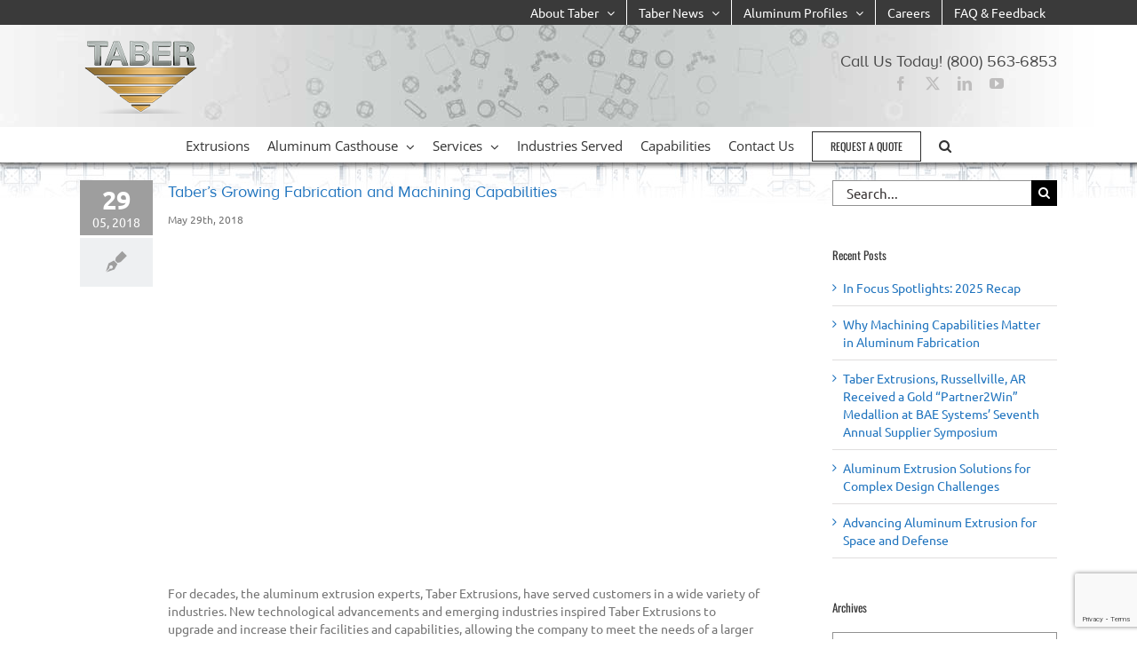

--- FILE ---
content_type: text/html; charset=UTF-8
request_url: https://taberextrusions.com/tag/new-facility/
body_size: 28803
content:
<!DOCTYPE html>
<html class="avada-html-layout-wide avada-html-header-position-top avada-html-is-archive" lang="en-US" prefix="og: http://ogp.me/ns# fb: http://ogp.me/ns/fb#">
<head>
	<meta http-equiv="X-UA-Compatible" content="IE=edge" />
	<meta http-equiv="Content-Type" content="text/html; charset=utf-8"/>
	<meta name="viewport" content="width=device-width, initial-scale=1" />
	<link href="https://fonts.googleapis.com/css?family=Lato:100,100i,200,200i,300,300i,400,400i,500,500i,600,600i,700,700i,800,800i,900,900i%7COpen+Sans:100,100i,200,200i,300,300i,400,400i,500,500i,600,600i,700,700i,800,800i,900,900i%7CIndie+Flower:100,100i,200,200i,300,300i,400,400i,500,500i,600,600i,700,700i,800,800i,900,900i%7COswald:100,100i,200,200i,300,300i,400,400i,500,500i,600,600i,700,700i,800,800i,900,900i" rel="stylesheet"><meta name='robots' content='index, follow, max-image-preview:large, max-snippet:-1, max-video-preview:-1' />

<!-- Google Tag Manager for WordPress by gtm4wp.com -->
<script data-cfasync="false" data-pagespeed-no-defer>
	var gtm4wp_datalayer_name = "dataLayer";
	var dataLayer = dataLayer || [];
</script>
<!-- End Google Tag Manager for WordPress by gtm4wp.com -->
	<!-- This site is optimized with the Yoast SEO plugin v26.8 - https://yoast.com/product/yoast-seo-wordpress/ -->
	<title>new facility Archives - Taber Extrusions</title>
	<link rel="canonical" href="https://taberextrusions.com/tag/new-facility/" />
	<meta property="og:locale" content="en_US" />
	<meta property="og:type" content="article" />
	<meta property="og:title" content="new facility Archives - Taber Extrusions" />
	<meta property="og:url" content="https://taberextrusions.com/tag/new-facility/" />
	<meta property="og:site_name" content="Taber Extrusions" />
	<meta property="og:image" content="https://taberextrusions.com/wp-content/uploads/2021/01/TABER-logo-Futured-Image.jpg" />
	<meta property="og:image:width" content="1290" />
	<meta property="og:image:height" content="726" />
	<meta property="og:image:type" content="image/jpeg" />
	<meta name="twitter:card" content="summary_large_image" />
	<meta name="twitter:site" content="@TaberExtrusions" />
	<script type="application/ld+json" class="yoast-schema-graph">{"@context":"https://schema.org","@graph":[{"@type":"CollectionPage","@id":"https://taberextrusions.com/tag/new-facility/","url":"https://taberextrusions.com/tag/new-facility/","name":"new facility Archives - Taber Extrusions","isPartOf":{"@id":"https://taberextrusions.com/#website"},"primaryImageOfPage":{"@id":"https://taberextrusions.com/tag/new-facility/#primaryimage"},"image":{"@id":"https://taberextrusions.com/tag/new-facility/#primaryimage"},"thumbnailUrl":"https://taberextrusions.com/wp-content/uploads/2017/12/tabers-fabrication-capabilities.jpg","breadcrumb":{"@id":"https://taberextrusions.com/tag/new-facility/#breadcrumb"},"inLanguage":"en-US"},{"@type":"ImageObject","inLanguage":"en-US","@id":"https://taberextrusions.com/tag/new-facility/#primaryimage","url":"https://taberextrusions.com/wp-content/uploads/2017/12/tabers-fabrication-capabilities.jpg","contentUrl":"https://taberextrusions.com/wp-content/uploads/2017/12/tabers-fabrication-capabilities.jpg","width":1000,"height":667},{"@type":"BreadcrumbList","@id":"https://taberextrusions.com/tag/new-facility/#breadcrumb","itemListElement":[{"@type":"ListItem","position":1,"name":"Home","item":"https://taberextrusions.com/"},{"@type":"ListItem","position":2,"name":"new facility"}]},{"@type":"WebSite","@id":"https://taberextrusions.com/#website","url":"https://taberextrusions.com/","name":"Taber Extrusions","description":"Broadest capabilities in the aluminum industry","publisher":{"@id":"https://taberextrusions.com/#organization"},"potentialAction":[{"@type":"SearchAction","target":{"@type":"EntryPoint","urlTemplate":"https://taberextrusions.com/?s={search_term_string}"},"query-input":{"@type":"PropertyValueSpecification","valueRequired":true,"valueName":"search_term_string"}}],"inLanguage":"en-US"},{"@type":"Organization","@id":"https://taberextrusions.com/#organization","name":"Taber Extrusions","url":"https://taberextrusions.com/","logo":{"@type":"ImageObject","inLanguage":"en-US","@id":"https://taberextrusions.com/#/schema/logo/image/","url":"https://taberextrusions.com/wp-content/uploads/2015/03/Taber-logo.png","contentUrl":"https://taberextrusions.com/wp-content/uploads/2015/03/Taber-logo.png","width":200,"height":85,"caption":"Taber Extrusions"},"image":{"@id":"https://taberextrusions.com/#/schema/logo/image/"},"sameAs":["https://www.facebook.com/taberextrusions","https://x.com/TaberExtrusions","https://www.linkedin.com/company/8843183/admin/"]}]}</script>
	<!-- / Yoast SEO plugin. -->


<link rel="alternate" type="application/rss+xml" title="Taber Extrusions &raquo; Feed" href="https://taberextrusions.com/feed/" />
<link rel="alternate" type="application/rss+xml" title="Taber Extrusions &raquo; Comments Feed" href="https://taberextrusions.com/comments/feed/" />
								<link rel="icon" href="https://taberextrusions.com/wp-content/uploads/2017/12/NMC-favicon.png" type="image/png" />
		
		
		
				<link rel="alternate" type="application/rss+xml" title="Taber Extrusions &raquo; new facility Tag Feed" href="https://taberextrusions.com/tag/new-facility/feed/" />
				
		<meta property="og:locale" content="en_US"/>
		<meta property="og:type" content="article"/>
		<meta property="og:site_name" content="Taber Extrusions"/>
		<meta property="og:title" content="new facility Archives - Taber Extrusions"/>
				<meta property="og:url" content="https://taberextrusions.com/fabrication-and-machining/"/>
																				<meta property="og:image" content="https://taberextrusions.com/wp-content/uploads/2017/12/tabers-fabrication-capabilities.jpg"/>
		<meta property="og:image:width" content="1000"/>
		<meta property="og:image:height" content="667"/>
		<meta property="og:image:type" content="image/jpeg"/>
				<style id='wp-img-auto-sizes-contain-inline-css' type='text/css'>
img:is([sizes=auto i],[sizes^="auto," i]){contain-intrinsic-size:3000px 1500px}
/*# sourceURL=wp-img-auto-sizes-contain-inline-css */
</style>
<link rel='stylesheet' id='layerslider-css' href='https://taberextrusions.com/wp-content/plugins/LayerSlider/assets/static/layerslider/css/layerslider.css?ver=8.1.2' type='text/css' media='all' />
<style id='wp-emoji-styles-inline-css' type='text/css'>

	img.wp-smiley, img.emoji {
		display: inline !important;
		border: none !important;
		box-shadow: none !important;
		height: 1em !important;
		width: 1em !important;
		margin: 0 0.07em !important;
		vertical-align: -0.1em !important;
		background: none !important;
		padding: 0 !important;
	}
/*# sourceURL=wp-emoji-styles-inline-css */
</style>
<link rel='stylesheet' id='cf7cf-style-css' href='https://taberextrusions.com/wp-content/plugins/cf7-conditional-fields/style.css?ver=2.6.7' type='text/css' media='all' />
<link rel='stylesheet' id='fusion-dynamic-css-css' href='https://taberextrusions.com/wp-content/uploads/fusion-styles/a8c784660033d0619ac62de22c72b800.min.css?ver=3.14.2' type='text/css' media='all' />
<script type="text/javascript" src="https://taberextrusions.com/wp-includes/js/jquery/jquery.min.js?ver=3.7.1" id="jquery-core-js"></script>
<script type="text/javascript" src="https://taberextrusions.com/wp-includes/js/jquery/jquery-migrate.min.js?ver=3.4.1" id="jquery-migrate-js"></script>
<script type="text/javascript" id="layerslider-utils-js-extra">
/* <![CDATA[ */
var LS_Meta = {"v":"8.1.2","fixGSAP":"1"};
//# sourceURL=layerslider-utils-js-extra
/* ]]> */
</script>
<script type="text/javascript" src="https://taberextrusions.com/wp-content/plugins/LayerSlider/assets/static/layerslider/js/layerslider.utils.js?ver=8.1.2" id="layerslider-utils-js"></script>
<script type="text/javascript" src="https://taberextrusions.com/wp-content/plugins/LayerSlider/assets/static/layerslider/js/layerslider.kreaturamedia.jquery.js?ver=8.1.2" id="layerslider-js"></script>
<script type="text/javascript" src="https://taberextrusions.com/wp-content/plugins/LayerSlider/assets/static/layerslider/js/layerslider.transitions.js?ver=8.1.2" id="layerslider-transitions-js"></script>
<meta name="generator" content="Powered by LayerSlider 8.1.2 - Build Heros, Sliders, and Popups. Create Animations and Beautiful, Rich Web Content as Easy as Never Before on WordPress." />
<!-- LayerSlider updates and docs at: https://layerslider.com -->
<link rel="https://api.w.org/" href="https://taberextrusions.com/wp-json/" /><link rel="alternate" title="JSON" type="application/json" href="https://taberextrusions.com/wp-json/wp/v2/tags/320" />
<!-- Google Tag Manager for WordPress by gtm4wp.com -->
<!-- GTM Container placement set to automatic -->
<script data-cfasync="false" data-pagespeed-no-defer type="text/javascript">
	var dataLayer_content = {"pagePostType":"post","pagePostType2":"tag-post"};
	dataLayer.push( dataLayer_content );
</script>
<script data-cfasync="false" data-pagespeed-no-defer type="text/javascript">
(function(w,d,s,l,i){w[l]=w[l]||[];w[l].push({'gtm.start':
new Date().getTime(),event:'gtm.js'});var f=d.getElementsByTagName(s)[0],
j=d.createElement(s),dl=l!='dataLayer'?'&l='+l:'';j.async=true;j.src=
'//www.googletagmanager.com/gtm.js?id='+i+dl;f.parentNode.insertBefore(j,f);
})(window,document,'script','dataLayer','GTM-K3N2JDZ');
</script>
<!-- End Google Tag Manager for WordPress by gtm4wp.com --><style type="text/css" id="css-fb-visibility">@media screen and (max-width: 640px){.fusion-no-small-visibility{display:none !important;}body .sm-text-align-center{text-align:center !important;}body .sm-text-align-left{text-align:left !important;}body .sm-text-align-right{text-align:right !important;}body .sm-text-align-justify{text-align:justify !important;}body .sm-flex-align-center{justify-content:center !important;}body .sm-flex-align-flex-start{justify-content:flex-start !important;}body .sm-flex-align-flex-end{justify-content:flex-end !important;}body .sm-mx-auto{margin-left:auto !important;margin-right:auto !important;}body .sm-ml-auto{margin-left:auto !important;}body .sm-mr-auto{margin-right:auto !important;}body .fusion-absolute-position-small{position:absolute;width:100%;}.awb-sticky.awb-sticky-small{ position: sticky; top: var(--awb-sticky-offset,0); }}@media screen and (min-width: 641px) and (max-width: 1024px){.fusion-no-medium-visibility{display:none !important;}body .md-text-align-center{text-align:center !important;}body .md-text-align-left{text-align:left !important;}body .md-text-align-right{text-align:right !important;}body .md-text-align-justify{text-align:justify !important;}body .md-flex-align-center{justify-content:center !important;}body .md-flex-align-flex-start{justify-content:flex-start !important;}body .md-flex-align-flex-end{justify-content:flex-end !important;}body .md-mx-auto{margin-left:auto !important;margin-right:auto !important;}body .md-ml-auto{margin-left:auto !important;}body .md-mr-auto{margin-right:auto !important;}body .fusion-absolute-position-medium{position:absolute;width:100%;}.awb-sticky.awb-sticky-medium{ position: sticky; top: var(--awb-sticky-offset,0); }}@media screen and (min-width: 1025px){.fusion-no-large-visibility{display:none !important;}body .lg-text-align-center{text-align:center !important;}body .lg-text-align-left{text-align:left !important;}body .lg-text-align-right{text-align:right !important;}body .lg-text-align-justify{text-align:justify !important;}body .lg-flex-align-center{justify-content:center !important;}body .lg-flex-align-flex-start{justify-content:flex-start !important;}body .lg-flex-align-flex-end{justify-content:flex-end !important;}body .lg-mx-auto{margin-left:auto !important;margin-right:auto !important;}body .lg-ml-auto{margin-left:auto !important;}body .lg-mr-auto{margin-right:auto !important;}body .fusion-absolute-position-large{position:absolute;width:100%;}.awb-sticky.awb-sticky-large{ position: sticky; top: var(--awb-sticky-offset,0); }}</style>		<script type="text/javascript">
			var doc = document.documentElement;
			doc.setAttribute( 'data-useragent', navigator.userAgent );
		</script>
		
	<script src="//use.typekit.net/byo5iad.js"></script>
<script>try{Typekit.load();}catch(e){}</script><style id='global-styles-inline-css' type='text/css'>
:root{--wp--preset--aspect-ratio--square: 1;--wp--preset--aspect-ratio--4-3: 4/3;--wp--preset--aspect-ratio--3-4: 3/4;--wp--preset--aspect-ratio--3-2: 3/2;--wp--preset--aspect-ratio--2-3: 2/3;--wp--preset--aspect-ratio--16-9: 16/9;--wp--preset--aspect-ratio--9-16: 9/16;--wp--preset--color--black: #000000;--wp--preset--color--cyan-bluish-gray: #abb8c3;--wp--preset--color--white: #ffffff;--wp--preset--color--pale-pink: #f78da7;--wp--preset--color--vivid-red: #cf2e2e;--wp--preset--color--luminous-vivid-orange: #ff6900;--wp--preset--color--luminous-vivid-amber: #fcb900;--wp--preset--color--light-green-cyan: #7bdcb5;--wp--preset--color--vivid-green-cyan: #00d084;--wp--preset--color--pale-cyan-blue: #8ed1fc;--wp--preset--color--vivid-cyan-blue: #0693e3;--wp--preset--color--vivid-purple: #9b51e0;--wp--preset--color--awb-color-1: #ffffff;--wp--preset--color--awb-color-2: #f6f6f6;--wp--preset--color--awb-color-3: #e0dede;--wp--preset--color--awb-color-4: #9e9e9e;--wp--preset--color--awb-color-5: #3cb0fd;--wp--preset--color--awb-color-6: #3498db;--wp--preset--color--awb-color-7: #747474;--wp--preset--color--awb-color-8: #333333;--wp--preset--color--awb-color-custom-10: #a0ce4e;--wp--preset--color--awb-color-custom-11: #f9fcff;--wp--preset--color--awb-color-custom-12: #cccccc;--wp--preset--color--awb-color-custom-13: #000077;--wp--preset--color--awb-color-custom-14: #dddddd;--wp--preset--color--awb-color-custom-15: #555555;--wp--preset--color--awb-color-custom-16: #fd3c3c;--wp--preset--color--awb-color-custom-17: #870707;--wp--preset--color--awb-color-custom-18: #7d2020;--wp--preset--color--awb-color-custom-19: #073f86;--wp--preset--color--awb-color-custom-20: #21497d;--wp--preset--color--awb-color-custom-21: #ebeaea;--wp--preset--color--awb-color-custom-22: #dc3434;--wp--preset--color--awb-color-custom-23: #000000;--wp--preset--gradient--vivid-cyan-blue-to-vivid-purple: linear-gradient(135deg,rgb(6,147,227) 0%,rgb(155,81,224) 100%);--wp--preset--gradient--light-green-cyan-to-vivid-green-cyan: linear-gradient(135deg,rgb(122,220,180) 0%,rgb(0,208,130) 100%);--wp--preset--gradient--luminous-vivid-amber-to-luminous-vivid-orange: linear-gradient(135deg,rgb(252,185,0) 0%,rgb(255,105,0) 100%);--wp--preset--gradient--luminous-vivid-orange-to-vivid-red: linear-gradient(135deg,rgb(255,105,0) 0%,rgb(207,46,46) 100%);--wp--preset--gradient--very-light-gray-to-cyan-bluish-gray: linear-gradient(135deg,rgb(238,238,238) 0%,rgb(169,184,195) 100%);--wp--preset--gradient--cool-to-warm-spectrum: linear-gradient(135deg,rgb(74,234,220) 0%,rgb(151,120,209) 20%,rgb(207,42,186) 40%,rgb(238,44,130) 60%,rgb(251,105,98) 80%,rgb(254,248,76) 100%);--wp--preset--gradient--blush-light-purple: linear-gradient(135deg,rgb(255,206,236) 0%,rgb(152,150,240) 100%);--wp--preset--gradient--blush-bordeaux: linear-gradient(135deg,rgb(254,205,165) 0%,rgb(254,45,45) 50%,rgb(107,0,62) 100%);--wp--preset--gradient--luminous-dusk: linear-gradient(135deg,rgb(255,203,112) 0%,rgb(199,81,192) 50%,rgb(65,88,208) 100%);--wp--preset--gradient--pale-ocean: linear-gradient(135deg,rgb(255,245,203) 0%,rgb(182,227,212) 50%,rgb(51,167,181) 100%);--wp--preset--gradient--electric-grass: linear-gradient(135deg,rgb(202,248,128) 0%,rgb(113,206,126) 100%);--wp--preset--gradient--midnight: linear-gradient(135deg,rgb(2,3,129) 0%,rgb(40,116,252) 100%);--wp--preset--font-size--small: 10.5px;--wp--preset--font-size--medium: 20px;--wp--preset--font-size--large: 21px;--wp--preset--font-size--x-large: 42px;--wp--preset--font-size--normal: 14px;--wp--preset--font-size--xlarge: 28px;--wp--preset--font-size--huge: 42px;--wp--preset--spacing--20: 0.44rem;--wp--preset--spacing--30: 0.67rem;--wp--preset--spacing--40: 1rem;--wp--preset--spacing--50: 1.5rem;--wp--preset--spacing--60: 2.25rem;--wp--preset--spacing--70: 3.38rem;--wp--preset--spacing--80: 5.06rem;--wp--preset--shadow--natural: 6px 6px 9px rgba(0, 0, 0, 0.2);--wp--preset--shadow--deep: 12px 12px 50px rgba(0, 0, 0, 0.4);--wp--preset--shadow--sharp: 6px 6px 0px rgba(0, 0, 0, 0.2);--wp--preset--shadow--outlined: 6px 6px 0px -3px rgb(255, 255, 255), 6px 6px rgb(0, 0, 0);--wp--preset--shadow--crisp: 6px 6px 0px rgb(0, 0, 0);}:where(.is-layout-flex){gap: 0.5em;}:where(.is-layout-grid){gap: 0.5em;}body .is-layout-flex{display: flex;}.is-layout-flex{flex-wrap: wrap;align-items: center;}.is-layout-flex > :is(*, div){margin: 0;}body .is-layout-grid{display: grid;}.is-layout-grid > :is(*, div){margin: 0;}:where(.wp-block-columns.is-layout-flex){gap: 2em;}:where(.wp-block-columns.is-layout-grid){gap: 2em;}:where(.wp-block-post-template.is-layout-flex){gap: 1.25em;}:where(.wp-block-post-template.is-layout-grid){gap: 1.25em;}.has-black-color{color: var(--wp--preset--color--black) !important;}.has-cyan-bluish-gray-color{color: var(--wp--preset--color--cyan-bluish-gray) !important;}.has-white-color{color: var(--wp--preset--color--white) !important;}.has-pale-pink-color{color: var(--wp--preset--color--pale-pink) !important;}.has-vivid-red-color{color: var(--wp--preset--color--vivid-red) !important;}.has-luminous-vivid-orange-color{color: var(--wp--preset--color--luminous-vivid-orange) !important;}.has-luminous-vivid-amber-color{color: var(--wp--preset--color--luminous-vivid-amber) !important;}.has-light-green-cyan-color{color: var(--wp--preset--color--light-green-cyan) !important;}.has-vivid-green-cyan-color{color: var(--wp--preset--color--vivid-green-cyan) !important;}.has-pale-cyan-blue-color{color: var(--wp--preset--color--pale-cyan-blue) !important;}.has-vivid-cyan-blue-color{color: var(--wp--preset--color--vivid-cyan-blue) !important;}.has-vivid-purple-color{color: var(--wp--preset--color--vivid-purple) !important;}.has-black-background-color{background-color: var(--wp--preset--color--black) !important;}.has-cyan-bluish-gray-background-color{background-color: var(--wp--preset--color--cyan-bluish-gray) !important;}.has-white-background-color{background-color: var(--wp--preset--color--white) !important;}.has-pale-pink-background-color{background-color: var(--wp--preset--color--pale-pink) !important;}.has-vivid-red-background-color{background-color: var(--wp--preset--color--vivid-red) !important;}.has-luminous-vivid-orange-background-color{background-color: var(--wp--preset--color--luminous-vivid-orange) !important;}.has-luminous-vivid-amber-background-color{background-color: var(--wp--preset--color--luminous-vivid-amber) !important;}.has-light-green-cyan-background-color{background-color: var(--wp--preset--color--light-green-cyan) !important;}.has-vivid-green-cyan-background-color{background-color: var(--wp--preset--color--vivid-green-cyan) !important;}.has-pale-cyan-blue-background-color{background-color: var(--wp--preset--color--pale-cyan-blue) !important;}.has-vivid-cyan-blue-background-color{background-color: var(--wp--preset--color--vivid-cyan-blue) !important;}.has-vivid-purple-background-color{background-color: var(--wp--preset--color--vivid-purple) !important;}.has-black-border-color{border-color: var(--wp--preset--color--black) !important;}.has-cyan-bluish-gray-border-color{border-color: var(--wp--preset--color--cyan-bluish-gray) !important;}.has-white-border-color{border-color: var(--wp--preset--color--white) !important;}.has-pale-pink-border-color{border-color: var(--wp--preset--color--pale-pink) !important;}.has-vivid-red-border-color{border-color: var(--wp--preset--color--vivid-red) !important;}.has-luminous-vivid-orange-border-color{border-color: var(--wp--preset--color--luminous-vivid-orange) !important;}.has-luminous-vivid-amber-border-color{border-color: var(--wp--preset--color--luminous-vivid-amber) !important;}.has-light-green-cyan-border-color{border-color: var(--wp--preset--color--light-green-cyan) !important;}.has-vivid-green-cyan-border-color{border-color: var(--wp--preset--color--vivid-green-cyan) !important;}.has-pale-cyan-blue-border-color{border-color: var(--wp--preset--color--pale-cyan-blue) !important;}.has-vivid-cyan-blue-border-color{border-color: var(--wp--preset--color--vivid-cyan-blue) !important;}.has-vivid-purple-border-color{border-color: var(--wp--preset--color--vivid-purple) !important;}.has-vivid-cyan-blue-to-vivid-purple-gradient-background{background: var(--wp--preset--gradient--vivid-cyan-blue-to-vivid-purple) !important;}.has-light-green-cyan-to-vivid-green-cyan-gradient-background{background: var(--wp--preset--gradient--light-green-cyan-to-vivid-green-cyan) !important;}.has-luminous-vivid-amber-to-luminous-vivid-orange-gradient-background{background: var(--wp--preset--gradient--luminous-vivid-amber-to-luminous-vivid-orange) !important;}.has-luminous-vivid-orange-to-vivid-red-gradient-background{background: var(--wp--preset--gradient--luminous-vivid-orange-to-vivid-red) !important;}.has-very-light-gray-to-cyan-bluish-gray-gradient-background{background: var(--wp--preset--gradient--very-light-gray-to-cyan-bluish-gray) !important;}.has-cool-to-warm-spectrum-gradient-background{background: var(--wp--preset--gradient--cool-to-warm-spectrum) !important;}.has-blush-light-purple-gradient-background{background: var(--wp--preset--gradient--blush-light-purple) !important;}.has-blush-bordeaux-gradient-background{background: var(--wp--preset--gradient--blush-bordeaux) !important;}.has-luminous-dusk-gradient-background{background: var(--wp--preset--gradient--luminous-dusk) !important;}.has-pale-ocean-gradient-background{background: var(--wp--preset--gradient--pale-ocean) !important;}.has-electric-grass-gradient-background{background: var(--wp--preset--gradient--electric-grass) !important;}.has-midnight-gradient-background{background: var(--wp--preset--gradient--midnight) !important;}.has-small-font-size{font-size: var(--wp--preset--font-size--small) !important;}.has-medium-font-size{font-size: var(--wp--preset--font-size--medium) !important;}.has-large-font-size{font-size: var(--wp--preset--font-size--large) !important;}.has-x-large-font-size{font-size: var(--wp--preset--font-size--x-large) !important;}
/*# sourceURL=global-styles-inline-css */
</style>
<style id='wp-block-library-inline-css' type='text/css'>
:root{--wp-block-synced-color:#7a00df;--wp-block-synced-color--rgb:122,0,223;--wp-bound-block-color:var(--wp-block-synced-color);--wp-editor-canvas-background:#ddd;--wp-admin-theme-color:#007cba;--wp-admin-theme-color--rgb:0,124,186;--wp-admin-theme-color-darker-10:#006ba1;--wp-admin-theme-color-darker-10--rgb:0,107,160.5;--wp-admin-theme-color-darker-20:#005a87;--wp-admin-theme-color-darker-20--rgb:0,90,135;--wp-admin-border-width-focus:2px}@media (min-resolution:192dpi){:root{--wp-admin-border-width-focus:1.5px}}.wp-element-button{cursor:pointer}:root .has-very-light-gray-background-color{background-color:#eee}:root .has-very-dark-gray-background-color{background-color:#313131}:root .has-very-light-gray-color{color:#eee}:root .has-very-dark-gray-color{color:#313131}:root .has-vivid-green-cyan-to-vivid-cyan-blue-gradient-background{background:linear-gradient(135deg,#00d084,#0693e3)}:root .has-purple-crush-gradient-background{background:linear-gradient(135deg,#34e2e4,#4721fb 50%,#ab1dfe)}:root .has-hazy-dawn-gradient-background{background:linear-gradient(135deg,#faaca8,#dad0ec)}:root .has-subdued-olive-gradient-background{background:linear-gradient(135deg,#fafae1,#67a671)}:root .has-atomic-cream-gradient-background{background:linear-gradient(135deg,#fdd79a,#004a59)}:root .has-nightshade-gradient-background{background:linear-gradient(135deg,#330968,#31cdcf)}:root .has-midnight-gradient-background{background:linear-gradient(135deg,#020381,#2874fc)}:root{--wp--preset--font-size--normal:16px;--wp--preset--font-size--huge:42px}.has-regular-font-size{font-size:1em}.has-larger-font-size{font-size:2.625em}.has-normal-font-size{font-size:var(--wp--preset--font-size--normal)}.has-huge-font-size{font-size:var(--wp--preset--font-size--huge)}.has-text-align-center{text-align:center}.has-text-align-left{text-align:left}.has-text-align-right{text-align:right}.has-fit-text{white-space:nowrap!important}#end-resizable-editor-section{display:none}.aligncenter{clear:both}.items-justified-left{justify-content:flex-start}.items-justified-center{justify-content:center}.items-justified-right{justify-content:flex-end}.items-justified-space-between{justify-content:space-between}.screen-reader-text{border:0;clip-path:inset(50%);height:1px;margin:-1px;overflow:hidden;padding:0;position:absolute;width:1px;word-wrap:normal!important}.screen-reader-text:focus{background-color:#ddd;clip-path:none;color:#444;display:block;font-size:1em;height:auto;left:5px;line-height:normal;padding:15px 23px 14px;text-decoration:none;top:5px;width:auto;z-index:100000}html :where(.has-border-color){border-style:solid}html :where([style*=border-top-color]){border-top-style:solid}html :where([style*=border-right-color]){border-right-style:solid}html :where([style*=border-bottom-color]){border-bottom-style:solid}html :where([style*=border-left-color]){border-left-style:solid}html :where([style*=border-width]){border-style:solid}html :where([style*=border-top-width]){border-top-style:solid}html :where([style*=border-right-width]){border-right-style:solid}html :where([style*=border-bottom-width]){border-bottom-style:solid}html :where([style*=border-left-width]){border-left-style:solid}html :where(img[class*=wp-image-]){height:auto;max-width:100%}:where(figure){margin:0 0 1em}html :where(.is-position-sticky){--wp-admin--admin-bar--position-offset:var(--wp-admin--admin-bar--height,0px)}@media screen and (max-width:600px){html :where(.is-position-sticky){--wp-admin--admin-bar--position-offset:0px}}
/*wp_block_styles_on_demand_placeholder:6970eec5b2fc2*/
/*# sourceURL=wp-block-library-inline-css */
</style>
<style id='wp-block-library-theme-inline-css' type='text/css'>
.wp-block-audio :where(figcaption){color:#555;font-size:13px;text-align:center}.is-dark-theme .wp-block-audio :where(figcaption){color:#ffffffa6}.wp-block-audio{margin:0 0 1em}.wp-block-code{border:1px solid #ccc;border-radius:4px;font-family:Menlo,Consolas,monaco,monospace;padding:.8em 1em}.wp-block-embed :where(figcaption){color:#555;font-size:13px;text-align:center}.is-dark-theme .wp-block-embed :where(figcaption){color:#ffffffa6}.wp-block-embed{margin:0 0 1em}.blocks-gallery-caption{color:#555;font-size:13px;text-align:center}.is-dark-theme .blocks-gallery-caption{color:#ffffffa6}:root :where(.wp-block-image figcaption){color:#555;font-size:13px;text-align:center}.is-dark-theme :root :where(.wp-block-image figcaption){color:#ffffffa6}.wp-block-image{margin:0 0 1em}.wp-block-pullquote{border-bottom:4px solid;border-top:4px solid;color:currentColor;margin-bottom:1.75em}.wp-block-pullquote :where(cite),.wp-block-pullquote :where(footer),.wp-block-pullquote__citation{color:currentColor;font-size:.8125em;font-style:normal;text-transform:uppercase}.wp-block-quote{border-left:.25em solid;margin:0 0 1.75em;padding-left:1em}.wp-block-quote cite,.wp-block-quote footer{color:currentColor;font-size:.8125em;font-style:normal;position:relative}.wp-block-quote:where(.has-text-align-right){border-left:none;border-right:.25em solid;padding-left:0;padding-right:1em}.wp-block-quote:where(.has-text-align-center){border:none;padding-left:0}.wp-block-quote.is-large,.wp-block-quote.is-style-large,.wp-block-quote:where(.is-style-plain){border:none}.wp-block-search .wp-block-search__label{font-weight:700}.wp-block-search__button{border:1px solid #ccc;padding:.375em .625em}:where(.wp-block-group.has-background){padding:1.25em 2.375em}.wp-block-separator.has-css-opacity{opacity:.4}.wp-block-separator{border:none;border-bottom:2px solid;margin-left:auto;margin-right:auto}.wp-block-separator.has-alpha-channel-opacity{opacity:1}.wp-block-separator:not(.is-style-wide):not(.is-style-dots){width:100px}.wp-block-separator.has-background:not(.is-style-dots){border-bottom:none;height:1px}.wp-block-separator.has-background:not(.is-style-wide):not(.is-style-dots){height:2px}.wp-block-table{margin:0 0 1em}.wp-block-table td,.wp-block-table th{word-break:normal}.wp-block-table :where(figcaption){color:#555;font-size:13px;text-align:center}.is-dark-theme .wp-block-table :where(figcaption){color:#ffffffa6}.wp-block-video :where(figcaption){color:#555;font-size:13px;text-align:center}.is-dark-theme .wp-block-video :where(figcaption){color:#ffffffa6}.wp-block-video{margin:0 0 1em}:root :where(.wp-block-template-part.has-background){margin-bottom:0;margin-top:0;padding:1.25em 2.375em}
/*# sourceURL=/wp-includes/css/dist/block-library/theme.min.css */
</style>
<style id='classic-theme-styles-inline-css' type='text/css'>
/*! This file is auto-generated */
.wp-block-button__link{color:#fff;background-color:#32373c;border-radius:9999px;box-shadow:none;text-decoration:none;padding:calc(.667em + 2px) calc(1.333em + 2px);font-size:1.125em}.wp-block-file__button{background:#32373c;color:#fff;text-decoration:none}
/*# sourceURL=/wp-includes/css/classic-themes.min.css */
</style>
</head>

<body data-rsssl=1 class="archive tag tag-new-facility tag-320 wp-theme-Avada wp-child-theme-Avada-Child-Theme has-sidebar fusion-image-hovers fusion-pagination-sizing fusion-button_type-flat fusion-button_span-no fusion-button_gradient-linear avada-image-rollover-circle-yes avada-image-rollover-yes avada-image-rollover-direction-left fusion-body ltr fusion-sticky-header no-tablet-sticky-header no-mobile-sticky-header no-mobile-slidingbar avada-has-rev-slider-styles fusion-disable-outline fusion-sub-menu-fade mobile-logo-pos-left layout-wide-mode avada-has-boxed-modal-shadow-none layout-scroll-offset-full avada-has-zero-margin-offset-top fusion-top-header menu-text-align-center mobile-menu-design-classic fusion-show-pagination-text fusion-header-layout-v4 avada-responsive avada-footer-fx-bg-parallax avada-menu-highlight-style-bar fusion-search-form-classic fusion-main-menu-search-dropdown fusion-avatar-square avada-sticky-shrinkage avada-dropdown-styles avada-blog-layout-medium alternate avada-blog-archive-layout-medium alternate avada-header-shadow-no avada-menu-icon-position-left avada-has-megamenu-shadow avada-has-mainmenu-dropdown-divider avada-has-main-nav-search-icon avada-has-100-footer avada-has-breadcrumb-mobile-hidden avada-has-titlebar-hide avada-has-header-bg-image avada-header-bg-no-repeat avada-has-header-bg-parallax avada-has-pagination-padding avada-flyout-menu-direction-fade avada-ec-views-v1" data-awb-post-id="5528">
	
<!-- GTM Container placement set to automatic -->
<!-- Google Tag Manager (noscript) -->
				<noscript><iframe src="https://www.googletagmanager.com/ns.html?id=GTM-K3N2JDZ" height="0" width="0" style="display:none;visibility:hidden" aria-hidden="true"></iframe></noscript>
<!-- End Google Tag Manager (noscript) -->	<a class="skip-link screen-reader-text" href="#content">Skip to content</a>

	<div id="boxed-wrapper">
		
		<div id="wrapper" class="fusion-wrapper">
			<div id="home" style="position:relative;top:-1px;"></div>
							
					
			<header class="fusion-header-wrapper">
				<div class="fusion-header-v4 fusion-logo-alignment fusion-logo-left fusion-sticky-menu- fusion-sticky-logo- fusion-mobile-logo- fusion-sticky-menu-only fusion-header-menu-align-center fusion-mobile-menu-design-classic">
					
<div class="fusion-secondary-header">
	<div class="fusion-row">
							<div class="fusion-alignright">
				<nav class="fusion-secondary-menu" role="navigation" aria-label="Secondary Menu"><ul id="menu-topnav" class="menu"><li  id="menu-item-7173"  class="menu-item menu-item-type-post_type menu-item-object-page menu-item-home menu-item-has-children menu-item-7173 fusion-dropdown-menu"  data-item-id="7173"><a  href="https://taberextrusions.com/" class="fusion-bar-highlight"><span class="menu-text">About Taber</span> <span class="fusion-caret"><i class="fusion-dropdown-indicator" aria-hidden="true"></i></span></a><ul class="sub-menu"><li  id="menu-item-7174"  class="menu-item menu-item-type-post_type menu-item-object-page menu-item-7174 fusion-dropdown-submenu" ><a  href="https://taberextrusions.com/why-taber/" class="fusion-bar-highlight"><span>Why Taber?</span></a></li><li  id="menu-item-7222"  class="menu-item menu-item-type-post_type menu-item-object-page menu-item-7222 fusion-dropdown-submenu" ><a  href="https://taberextrusions.com/taber-extrusions-capabilities/value-added-services/" class="fusion-bar-highlight"><span>Value Added Services</span></a></li><li  id="menu-item-7175"  class="menu-item menu-item-type-post_type menu-item-object-page menu-item-7175 fusion-dropdown-submenu" ><a  href="https://taberextrusions.com/our-approach/" class="fusion-bar-highlight"><span>Our Approach</span></a></li><li  id="menu-item-7176"  class="menu-item menu-item-type-post_type menu-item-object-page menu-item-7176 fusion-dropdown-submenu" ><a  href="https://taberextrusions.com/locations/" class="fusion-bar-highlight"><span>Locations</span></a></li></ul></li><li  id="menu-item-3435"  class="menu-item menu-item-type-post_type menu-item-object-page menu-item-has-children menu-item-3435 fusion-dropdown-menu"  data-item-id="3435"><a  href="https://taberextrusions.com/taber-extrusions-latest-news/" class="fusion-bar-highlight"><span class="menu-text">Taber News</span> <span class="fusion-caret"><i class="fusion-dropdown-indicator" aria-hidden="true"></i></span></a><ul class="sub-menu"><li  id="menu-item-3442"  class="menu-item menu-item-type-post_type menu-item-object-page menu-item-3442 fusion-dropdown-submenu" ><a  href="https://taberextrusions.com/taber-extrusions-latest-news/blog/" class="fusion-bar-highlight"><span>Blog</span></a></li><li  id="menu-item-3441"  class="menu-item menu-item-type-post_type menu-item-object-page menu-item-3441 fusion-dropdown-submenu" ><a  href="https://taberextrusions.com/taber-extrusions-latest-news/press-releases/" class="fusion-bar-highlight"><span>Press Releases</span></a></li><li  id="menu-item-3445"  class="menu-item menu-item-type-post_type menu-item-object-page menu-item-3445 fusion-dropdown-submenu" ><a  href="https://taberextrusions.com/taber-extrusions-latest-news/video-media/" class="fusion-bar-highlight"><span>Video Media</span></a></li></ul></li><li  id="menu-item-7177"  class="menu-item menu-item-type-post_type menu-item-object-page menu-item-has-children menu-item-7177 fusion-dropdown-menu"  data-item-id="7177"><a  href="https://taberextrusions.com/aluminum-profiles/" class="fusion-bar-highlight"><span class="menu-text">Aluminum Profiles</span> <span class="fusion-caret"><i class="fusion-dropdown-indicator" aria-hidden="true"></i></span></a><ul class="sub-menu"><li  id="menu-item-7178"  class="menu-item menu-item-type-post_type menu-item-object-page menu-item-has-children menu-item-7178 fusion-dropdown-submenu" ><a  href="https://taberextrusions.com/aluminum-profiles/non-standard-shapes-examples/" class="fusion-bar-highlight"><span>Non Standard Shapes</span></a><ul class="sub-menu"><li  id="menu-item-7179"  class="menu-item menu-item-type-post_type menu-item-object-page menu-item-7179" ><a  href="https://taberextrusions.com/aluminum-profiles/non-standard-shapes-examples/aluminum-motor-housings/" class="fusion-bar-highlight"><span>Aluminum Motor Housings</span></a></li><li  id="menu-item-7180"  class="menu-item menu-item-type-post_type menu-item-object-page menu-item-7180" ><a  href="https://taberextrusions.com/aluminum-profiles/non-standard-shapes-examples/aircraft-and-aerospace/" class="fusion-bar-highlight"><span>Aircraft and Aerospace</span></a></li><li  id="menu-item-7181"  class="menu-item menu-item-type-post_type menu-item-object-page menu-item-7181" ><a  href="https://taberextrusions.com/aluminum-profiles/non-standard-shapes-examples/archery-bow-risers/" class="fusion-bar-highlight"><span>Archery – Bow Risers</span></a></li><li  id="menu-item-7182"  class="menu-item menu-item-type-post_type menu-item-object-page menu-item-7182" ><a  href="https://taberextrusions.com/aluminum-profiles/non-standard-shapes-examples/architectural-and-heat-sinks/" class="fusion-bar-highlight"><span>Architectural and Heat Sinks</span></a></li><li  id="menu-item-7183"  class="menu-item menu-item-type-post_type menu-item-object-page menu-item-7183" ><a  href="https://taberextrusions.com/aluminum-profiles/non-standard-shapes-examples/hi-tech/" class="fusion-bar-highlight"><span>Hi-Tech</span></a></li><li  id="menu-item-7184"  class="menu-item menu-item-type-post_type menu-item-object-page menu-item-7184" ><a  href="https://taberextrusions.com/aluminum-profiles/non-standard-shapes-examples/specialized-custom-shapes/" class="fusion-bar-highlight"><span>Specialized Custom Shapes</span></a></li><li  id="menu-item-7185"  class="menu-item menu-item-type-post_type menu-item-object-page menu-item-7185" ><a  href="https://taberextrusions.com/aluminum-profiles/non-standard-shapes-examples/heavy-and-wide/" class="fusion-bar-highlight"><span>Heavy and Wide</span></a></li><li  id="menu-item-7186"  class="menu-item menu-item-type-post_type menu-item-object-page menu-item-7186" ><a  href="https://taberextrusions.com/aluminum-profiles/non-standard-shapes-examples/container-sections/" class="fusion-bar-highlight"><span>Container Sections</span></a></li></ul></li><li  id="menu-item-7188"  class="menu-item menu-item-type-post_type menu-item-object-page menu-item-has-children menu-item-7188 fusion-dropdown-submenu" ><a  href="https://taberextrusions.com/aluminum-profiles/standard-shapes/" class="fusion-bar-highlight"><span>Standard Shapes</span></a><ul class="sub-menu"><li  id="menu-item-7198"  class="menu-item menu-item-type-post_type menu-item-object-page menu-item-7198" ><a  href="https://taberextrusions.com/aluminum-profiles/standard-shapes/aluminum-rods/" class="fusion-bar-highlight"><span>Aluminum Rods</span></a></li><li  id="menu-item-7201"  class="menu-item menu-item-type-post_type menu-item-object-page menu-item-has-children menu-item-7201" ><a  href="https://taberextrusions.com/aluminum-profiles/standard-shapes/aluminum-hollows/" class="fusion-bar-highlight"><span>Aluminum Hollows</span></a><ul class="sub-menu"><li  id="menu-item-7202"  class="menu-item menu-item-type-post_type menu-item-object-page menu-item-7202" ><a  href="https://taberextrusions.com/aluminum-profiles/standard-shapes/aluminum-hollows/tube-hollows/" class="fusion-bar-highlight"><span>Tube Hollows</span></a></li><li  id="menu-item-7200"  class="menu-item menu-item-type-post_type menu-item-object-page menu-item-7200" ><a  href="https://taberextrusions.com/aluminum-profiles/standard-shapes/aluminum-hollows/square-hollows/" class="fusion-bar-highlight"><span>Square Hollows</span></a></li><li  id="menu-item-7199"  class="menu-item menu-item-type-post_type menu-item-object-page menu-item-7199" ><a  href="https://taberextrusions.com/aluminum-profiles/standard-shapes/aluminum-hollows/rectangular-hollows/" class="fusion-bar-highlight"><span>Rectangular Hollows</span></a></li><li  id="menu-item-7204"  class="menu-item menu-item-type-post_type menu-item-object-page menu-item-7204" ><a  href="https://taberextrusions.com/aluminum-profiles/standard-shapes/aluminum-hollows/structural-pipe/" class="fusion-bar-highlight"><span>Structural Pipe</span></a></li></ul></li><li  id="menu-item-7195"  class="menu-item menu-item-type-post_type menu-item-object-page menu-item-has-children menu-item-7195" ><a  href="https://taberextrusions.com/aluminum-profiles/standard-shapes/aluminum-channels/" class="fusion-bar-highlight"><span>Aluminum Channels</span></a><ul class="sub-menu"><li  id="menu-item-7208"  class="menu-item menu-item-type-post_type menu-item-object-page menu-item-7208" ><a  href="https://taberextrusions.com/aluminum-profiles/standard-shapes/aluminum-channels/structural-channels/" class="fusion-bar-highlight"><span>Structural Channels</span></a></li><li  id="menu-item-7207"  class="menu-item menu-item-type-post_type menu-item-object-page menu-item-7207" ><a  href="https://taberextrusions.com/aluminum-profiles/standard-shapes/aluminum-channels/square-corner-channels/" class="fusion-bar-highlight"><span>Square Corner Channels</span></a></li><li  id="menu-item-7206"  class="menu-item menu-item-type-post_type menu-item-object-page menu-item-7206" ><a  href="https://taberextrusions.com/aluminum-profiles/standard-shapes/aluminum-channels/aa-standard-channels/" class="fusion-bar-highlight"><span>AA Standard Channels</span></a></li><li  id="menu-item-7205"  class="menu-item menu-item-type-post_type menu-item-object-page menu-item-7205" ><a  href="https://taberextrusions.com/aluminum-profiles/standard-shapes/aluminum-channels/army-navy-channels/" class="fusion-bar-highlight"><span>Army-Navy Channels</span></a></li></ul></li><li  id="menu-item-7193"  class="menu-item menu-item-type-post_type menu-item-object-page menu-item-has-children menu-item-7193" ><a  href="https://taberextrusions.com/aluminum-profiles/standard-shapes/aluminum-beams/" class="fusion-bar-highlight"><span>Aluminum Beams</span></a><ul class="sub-menu"><li  id="menu-item-7210"  class="menu-item menu-item-type-post_type menu-item-object-page menu-item-7210" ><a  href="https://taberextrusions.com/aluminum-profiles/standard-shapes/aluminum-beams/structural-i-beams/" class="fusion-bar-highlight"><span>Structural I-Beams</span></a></li><li  id="menu-item-7209"  class="menu-item menu-item-type-post_type menu-item-object-page menu-item-7209" ><a  href="https://taberextrusions.com/aluminum-profiles/standard-shapes/aluminum-beams/american-standard-i-beams/" class="fusion-bar-highlight"><span>American Standard I-Beams</span></a></li><li  id="menu-item-7192"  class="menu-item menu-item-type-post_type menu-item-object-page menu-item-7192" ><a  href="https://taberextrusions.com/aluminum-profiles/standard-shapes/aluminum-beams/american-standard-h-beams/" class="fusion-bar-highlight"><span>American Standard H-Beams</span></a></li><li  id="menu-item-7194"  class="menu-item menu-item-type-post_type menu-item-object-page menu-item-7194" ><a  href="https://taberextrusions.com/aluminum-profiles/standard-shapes/aluminum-beams/wide-flange-and-h-beams/" class="fusion-bar-highlight"><span>Wide-Flange and H-Beams</span></a></li></ul></li><li  id="menu-item-7191"  class="menu-item menu-item-type-post_type menu-item-object-page menu-item-has-children menu-item-7191" ><a  href="https://taberextrusions.com/aluminum-profiles/standard-shapes/aluminum-angles/" class="fusion-bar-highlight"><span>Aluminum Angles</span></a><ul class="sub-menu"><li  id="menu-item-7215"  class="menu-item menu-item-type-post_type menu-item-object-page menu-item-7215" ><a  href="https://taberextrusions.com/aluminum-profiles/standard-shapes/aluminum-angles/army-navy-angles/" class="fusion-bar-highlight"><span>Army-Navy Angles</span></a></li><li  id="menu-item-7214"  class="menu-item menu-item-type-post_type menu-item-object-page menu-item-7214" ><a  href="https://taberextrusions.com/aluminum-profiles/standard-shapes/aluminum-angles/unequal-structural-angles/" class="fusion-bar-highlight"><span>Unequal Structural Angles</span></a></li><li  id="menu-item-7213"  class="menu-item menu-item-type-post_type menu-item-object-page menu-item-7213" ><a  href="https://taberextrusions.com/aluminum-profiles/standard-shapes/aluminum-angles/unequal-angles/" class="fusion-bar-highlight"><span>Unequal Angles</span></a></li><li  id="menu-item-7212"  class="menu-item menu-item-type-post_type menu-item-object-page menu-item-7212" ><a  href="https://taberextrusions.com/aluminum-profiles/standard-shapes/aluminum-angles/equal-structural-angles/" class="fusion-bar-highlight"><span>Equal Structural Angles</span></a></li><li  id="menu-item-7211"  class="menu-item menu-item-type-post_type menu-item-object-page menu-item-7211" ><a  href="https://taberextrusions.com/aluminum-profiles/standard-shapes/aluminum-angles/equal-angles/" class="fusion-bar-highlight"><span>Equal Angles</span></a></li></ul></li><li  id="menu-item-7190"  class="menu-item menu-item-type-post_type menu-item-object-page menu-item-has-children menu-item-7190" ><a  href="https://taberextrusions.com/aluminum-profiles/standard-shapes/aluminum-tees/" class="fusion-bar-highlight"><span>Aluminum Tees</span></a><ul class="sub-menu"><li  id="menu-item-7219"  class="menu-item menu-item-type-post_type menu-item-object-page menu-item-7219" ><a  href="https://taberextrusions.com/aluminum-profiles/standard-shapes/aluminum-tees/structural-tees/" class="fusion-bar-highlight"><span>Structural Tees</span></a></li><li  id="menu-item-7197"  class="menu-item menu-item-type-post_type menu-item-object-page menu-item-7197" ><a  href="https://taberextrusions.com/aluminum-profiles/standard-shapes/aluminum-tees/standard-tees/" class="fusion-bar-highlight"><span>Standard Tees</span></a></li><li  id="menu-item-7218"  class="menu-item menu-item-type-post_type menu-item-object-page menu-item-7218" ><a  href="https://taberextrusions.com/aluminum-profiles/standard-shapes/aluminum-tees/ship-structure-tee/" class="fusion-bar-highlight"><span>Ship Structure Tee</span></a></li><li  id="menu-item-7217"  class="menu-item menu-item-type-post_type menu-item-object-page menu-item-7217" ><a  href="https://taberextrusions.com/aluminum-profiles/standard-shapes/aluminum-tees/army-navy-tee/" class="fusion-bar-highlight"><span>Army-Navy Tee</span></a></li><li  id="menu-item-7216"  class="menu-item menu-item-type-post_type menu-item-object-page menu-item-7216" ><a  href="https://taberextrusions.com/aluminum-profiles/standard-shapes/aluminum-tees/misc-tees/" class="fusion-bar-highlight"><span>Misc Tees</span></a></li></ul></li><li  id="menu-item-7203"  class="menu-item menu-item-type-post_type menu-item-object-page menu-item-7203" ><a  href="https://taberextrusions.com/aluminum-profiles/standard-shapes/aluminum-zees/" class="fusion-bar-highlight"><span>Aluminum Zees</span></a></li><li  id="menu-item-7189"  class="menu-item menu-item-type-post_type menu-item-object-page menu-item-has-children menu-item-7189" ><a  href="https://taberextrusions.com/aluminum-profiles/standard-shapes/aluminum-bars/" class="fusion-bar-highlight"><span>Aluminum Bars</span></a><ul class="sub-menu"><li  id="menu-item-7221"  class="menu-item menu-item-type-post_type menu-item-object-page menu-item-7221" ><a  href="https://taberextrusions.com/aluminum-profiles/standard-shapes/aluminum-bars/square-corner-bars/" class="fusion-bar-highlight"><span>Square Corner Bars</span></a></li><li  id="menu-item-7220"  class="menu-item menu-item-type-post_type menu-item-object-page menu-item-7220" ><a  href="https://taberextrusions.com/aluminum-profiles/standard-shapes/aluminum-bars/round-corner-bars/" class="fusion-bar-highlight"><span>Round Corner Bars</span></a></li></ul></li></ul></li></ul></li><li  id="menu-item-7187"  class="menu-item menu-item-type-post_type menu-item-object-page menu-item-7187"  data-item-id="7187"><a  href="https://taberextrusions.com/careers/" class="fusion-bar-highlight"><span class="menu-text">Careers</span></a></li><li  id="menu-item-3950"  class="menu-item menu-item-type-post_type menu-item-object-page menu-item-3950"  data-item-id="3950"><a  href="https://taberextrusions.com/faq-feedback/" class="fusion-bar-highlight"><span class="menu-text">FAQ &#038; Feedback</span></a></li></ul></nav><nav class="fusion-mobile-nav-holder fusion-mobile-menu-text-align-left" aria-label="Secondary Mobile Menu"></nav>			</div>
			</div>
</div>
<div class="fusion-header-sticky-height"></div>
<div class="fusion-sticky-header-wrapper"> <!-- start fusion sticky header wrapper -->
	<div class="fusion-header">
		<div class="fusion-row">
							<div class="fusion-logo" data-margin-top="0px" data-margin-bottom="0px" data-margin-left="0px" data-margin-right="0px">
			<a class="fusion-logo-link"  href="https://taberextrusions.com/" >

						<!-- standard logo -->
			<img src="https://taberextrusions.com/wp-content/uploads/2022/11/Taber-logo.png" srcset="https://taberextrusions.com/wp-content/uploads/2022/11/Taber-logo.png 1x" width="135" height="85" alt="Taber Extrusions Logo" data-retina_logo_url="" class="fusion-standard-logo" />

			
					</a>
		
<div class="fusion-header-content-3-wrapper">
			<h3 class="fusion-header-tagline">
			<font size="4" color="474747">Call Us Today! (800) 563-6853</font>

<div class="aligncenter"><div class="fusion-social-links fusion-social-links-1" style="--awb-margin-top:0px;--awb-margin-right:0px;--awb-margin-bottom:0px;--awb-margin-left:0px;--awb-alignment:center;--awb-box-border-top:0px;--awb-box-border-right:0px;--awb-box-border-bottom:0px;--awb-box-border-left:0px;--awb-icon-colors-hover:rgba(190,189,189,0.8);--awb-box-colors-hover:rgba(232,232,232,0.8);--awb-box-border-color:var(--awb-color3);--awb-box-border-color-hover:var(--awb-color4);"><div class="fusion-social-networks color-type-custom"><div class="fusion-social-networks-wrapper"><a class="fusion-social-network-icon fusion-tooltip fusion-facebook awb-icon-facebook" style="color:#bebdbd;font-size:16px;" data-placement="bottom" data-title="Facebook" data-toggle="tooltip" title="Facebook" aria-label="facebook" target="_blank" rel="noopener noreferrer" href="https://www.facebook.com/taberextrusions/"></a><a class="fusion-social-network-icon fusion-tooltip fusion-twitter awb-icon-twitter" style="color:#bebdbd;font-size:16px;" data-placement="bottom" data-title="X" data-toggle="tooltip" title="X" aria-label="twitter" target="_blank" rel="noopener noreferrer" href="https://twitter.com/taberextrusions"></a><a class="fusion-social-network-icon fusion-tooltip fusion-linkedin awb-icon-linkedin" style="color:#bebdbd;font-size:16px;" data-placement="bottom" data-title="LinkedIn" data-toggle="tooltip" title="LinkedIn" aria-label="linkedin" target="_blank" rel="noopener noreferrer" href="https://www.linkedin.com/company/taberextrusions/"></a><a class="fusion-social-network-icon fusion-tooltip fusion-youtube awb-icon-youtube" style="color:#bebdbd;font-size:16px;" data-placement="bottom" data-title="YouTube" data-toggle="tooltip" title="YouTube" aria-label="youtube" target="_blank" rel="noopener noreferrer" href="https://www.youtube.com/user/TaberExtrusions"></a></div></div></div></div>
		</h3>
	</div>
</div>
										
					</div>
	</div>
	<div class="fusion-secondary-main-menu">
		<div class="fusion-row">
			<nav class="fusion-main-menu" aria-label="Main Menu"><ul id="menu-mainnav" class="fusion-menu"><li  id="menu-item-2230"  class="menu-item menu-item-type-post_type menu-item-object-page menu-item-2230"  data-item-id="2230"><a  href="https://taberextrusions.com/aluminum-extrusions/" class="fusion-bar-highlight"><span class="menu-text">Extrusions</span></a></li><li  id="menu-item-5148"  class="menu-item menu-item-type-post_type menu-item-object-page menu-item-has-children menu-item-5148 fusion-dropdown-menu"  data-item-id="5148"><a  href="https://taberextrusions.com/aluminum-casthouse/" class="fusion-bar-highlight"><span class="menu-text">Aluminum Casthouse</span> <span class="fusion-caret"><i class="fusion-dropdown-indicator" aria-hidden="true"></i></span></a><ul class="sub-menu"><li  id="menu-item-5154"  class="menu-item menu-item-type-post_type menu-item-object-page menu-item-5154 fusion-dropdown-submenu" ><a  href="https://taberextrusions.com/aluminum-alloys/" class="fusion-bar-highlight"><span>Aluminum Alloys</span></a></li></ul></li><li  id="menu-item-7225"  class="menu-item menu-item-type-post_type menu-item-object-page menu-item-has-children menu-item-7225 fusion-dropdown-menu"  data-item-id="7225"><a  href="https://taberextrusions.com/services/" class="fusion-bar-highlight"><span class="menu-text">Services</span> <span class="fusion-caret"><i class="fusion-dropdown-indicator" aria-hidden="true"></i></span></a><ul class="sub-menu"><li  id="menu-item-6736"  class="menu-item menu-item-type-post_type menu-item-object-page menu-item-6736 fusion-dropdown-submenu" ><a  href="https://taberextrusions.com/friction-stir-welding/" class="fusion-bar-highlight"><span>Friction Stir-Welding</span></a></li><li  id="menu-item-5151"  class="menu-item menu-item-type-post_type menu-item-object-page menu-item-5151 fusion-dropdown-submenu" ><a  href="https://taberextrusions.com/aluminum-fabrication/" class="fusion-bar-highlight"><span>Fabrication</span></a></li><li  id="menu-item-5559"  class="menu-item menu-item-type-post_type menu-item-object-page menu-item-5559 fusion-dropdown-submenu" ><a  href="https://taberextrusions.com/ultra-precision-aluminum-extrusions/" class="fusion-bar-highlight"><span>Precision Extrusions</span></a></li></ul></li><li  id="menu-item-2139"  class="menu-item menu-item-type-post_type menu-item-object-page menu-item-2139"  data-item-id="2139"><a  href="https://taberextrusions.com/industries-served/" class="fusion-bar-highlight"><span class="menu-text">Industries Served</span></a></li><li  id="menu-item-2346"  class="menu-item menu-item-type-post_type menu-item-object-page menu-item-2346"  data-item-id="2346"><a  href="https://taberextrusions.com/taber-extrusions-capabilities/" class="fusion-bar-highlight"><span class="menu-text">Capabilities</span></a></li><li  id="menu-item-3786"  class="menu-item menu-item-type-post_type menu-item-object-page menu-item-3786"  data-item-id="3786"><a  href="https://taberextrusions.com/contact-us/" class="fusion-bar-highlight"><span class="menu-text">Contact Us</span></a></li><li  id="menu-item-7767"  class="menu-item menu-item-type-post_type menu-item-object-page menu-item-7767 fusion-menu-item-button"  data-item-id="7767"><a  href="https://taberextrusions.com/request-a-quote/" class="fusion-bar-highlight"><span class="menu-text fusion-button button-default button-small">Request a Quote</span></a></li><li class="fusion-custom-menu-item fusion-main-menu-search"><a class="fusion-main-menu-icon fusion-bar-highlight" href="#" aria-label="Search" data-title="Search" title="Search" role="button" aria-expanded="false"></a><div class="fusion-custom-menu-item-contents">		<form role="search" class="searchform fusion-search-form  fusion-search-form-classic" method="get" action="https://taberextrusions.com/">
			<div class="fusion-search-form-content">

				
				<div class="fusion-search-field search-field">
					<label><span class="screen-reader-text">Search for:</span>
													<input type="search" value="" name="s" class="s" placeholder="Search..." required aria-required="true" aria-label="Search..."/>
											</label>
				</div>
				<div class="fusion-search-button search-button">
					<input type="submit" class="fusion-search-submit searchsubmit" aria-label="Search" value="&#xf002;" />
									</div>

				
			</div>


			
		</form>
		</div></li></ul></nav>
<nav class="fusion-mobile-nav-holder fusion-mobile-menu-text-align-left" aria-label="Main Menu Mobile"></nav>

					</div>
	</div>
</div> <!-- end fusion sticky header wrapper -->
				</div>
				<div class="fusion-clearfix"></div>
			</header>
								
							<div id="sliders-container" class="fusion-slider-visibility">
					</div>
				
					
							
			
						<main id="main" class="clearfix ">
				<div class="fusion-row" style="">
<section id="content" class="" style="float: left;">
	
	<div id="posts-container" class="fusion-blog-archive fusion-blog-layout-medium-alternate-wrapper fusion-clearfix">
	<div class="fusion-posts-container fusion-blog-layout-medium-alternate fusion-blog-pagination fusion-blog-no-images " data-pages="1">
		
		
													<article id="post-5528" class="fusion-post-medium-alternate  post fusion-clearfix post-5528 type-post status-publish format-standard has-post-thumbnail hentry category-taber-news category-video-media tag-capabilities tag-cnc-machining tag-fabrication tag-machining tag-new-facility">
				
				
														<div class="fusion-date-and-formats">
						<div class="fusion-date-box">
	<span class="fusion-date">
		29	</span>
	<span class="fusion-month-year">
		05, 2018	</span>
</div>
<div class="fusion-format-box">
	<i class="awb-icon-pen" aria-hidden="true"></i>
</div>
					</div>
				
				
				
				
				<div class="fusion-post-content post-content">
					<h2 class="entry-title fusion-post-title"><a href="https://taberextrusions.com/fabrication-and-machining/">Taber&#8217;s Growing Fabrication and Machining Capabilities</a></h2>
																						<p class="fusion-single-line-meta"><span class="vcard rich-snippet-hidden"><span class="fn"><a href="https://taberextrusions.com/author/andre/" title="Posts by andre" rel="author">andre</a></span></span><span class="updated rich-snippet-hidden">2018-06-26T16:27:16+00:00</span><span>May 29th, 2018</span><span class="fusion-inline-sep">|</span></p>					
					<div class="fusion-post-content-container">
						<div class="fusion-fullwidth fullwidth-box fusion-builder-row-1 nonhundred-percent-fullwidth non-hundred-percent-height-scrolling" style="--awb-border-radius-top-left:0px;--awb-border-radius-top-right:0px;--awb-border-radius-bottom-right:0px;--awb-border-radius-bottom-left:0px;--awb-flex-wrap:wrap;" ><div class="fusion-builder-row fusion-row"><div class="fusion-layout-column fusion_builder_column fusion-builder-column-0 fusion_builder_column_1_1 1_1 fusion-one-full fusion-column-first fusion-column-last" style="--awb-bg-size:cover;"><div class="fusion-column-wrapper fusion-flex-column-wrapper-legacy"><div class="fusion-video fusion-youtube" style="--awb-max-width:600px;--awb-max-height:360px;"><div class="video-shortcode"><div class="fluid-width-video-wrapper" style="padding-top:60%;" ><iframe title="YouTube video player 1" src="https://www.youtube.com/embed/aUiF5C0g0m4?wmode=transparent&autoplay=0" width="600" height="360" allowfullscreen allow="autoplay; clipboard-write; encrypted-media; gyroscope; picture-in-picture;"></iframe></div></div></div><div class="fusion-sep-clear"></div><div class="fusion-separator fusion-full-width-sep" style="margin-left: auto;margin-right: auto;margin-top:10px;margin-bottom:10px;width:100%;"></div><div class="fusion-sep-clear"></div><div class="fusion-text fusion-text-1"><p>For decades, the aluminum extrusion experts, Taber Extrusions, have served customers in a wide variety of industries. New technological advancements and emerging industries inspired Taber Extrusions to upgrade and increase their facilities and capabilities, allowing the company to meet the needs of a larger customer base.</p>
<p>The new fabrication facility at Taber’s Russellville, Arkansas location features CNC (computer numerical control) machining. The move to CNC machining allows more precision and control over machine operations resulting in improved product quality.</p>
<p>Taber has added several new pieces of equipment to the new facility including the Haas VF-7, the Emmegi Satellite XT, the HMC500, and the ZIESS CMM. The new facility also houses precision saws that increase cutting precision and decreases scrap material.  The B&amp;O B-800 series and the Marvel Band Saw are featured.</p>
<p>With the new fabrication and machining capabilities, Taber Extrusions has the ability to meet the needs of customers in industries that require the most cutting-edge technology, such as electric vehicles for individual and mass transportation.</p>
</div><div class="fusion-clearfix"></div></div></div></div></div>
					</div>
				</div>

									<div class="fusion-clearfix"></div>
				
																			<div class="fusion-meta-info">
														
																				</div>
									
				
							</article>

			
		
		
	</div>

			</div>
</section>
<aside id="sidebar" class="sidebar fusion-widget-area fusion-content-widget-area fusion-sidebar-right fusion-blogsidebar" style="float: right;" data="">
											
					<section id="search-2" class="widget widget_search">		<form role="search" class="searchform fusion-search-form  fusion-search-form-classic" method="get" action="https://taberextrusions.com/">
			<div class="fusion-search-form-content">

				
				<div class="fusion-search-field search-field">
					<label><span class="screen-reader-text">Search for:</span>
													<input type="search" value="" name="s" class="s" placeholder="Search..." required aria-required="true" aria-label="Search..."/>
											</label>
				</div>
				<div class="fusion-search-button search-button">
					<input type="submit" class="fusion-search-submit searchsubmit" aria-label="Search" value="&#xf002;" />
									</div>

				
			</div>


			
		</form>
		</section>
		<section id="recent-posts-2" class="widget widget_recent_entries">
		<div class="heading"><h4 class="widget-title">Recent Posts</h4></div>
		<ul>
											<li>
					<a href="https://taberextrusions.com/in-focus-spotlights-2025-recap/">In Focus Spotlights: 2025 Recap</a>
									</li>
											<li>
					<a href="https://taberextrusions.com/why-machining-capabilities-matter-in-aluminum-fabrication/">Why Machining Capabilities Matter in Aluminum Fabrication</a>
									</li>
											<li>
					<a href="https://taberextrusions.com/taber-extrusions-russellville-ar-received-a-gold-partner2win-medallion-at-bae-systems-seventh-annual-supplier-symposium/">Taber Extrusions, Russellville, AR Received a Gold &#8220;Partner2Win&#8221; Medallion at BAE Systems’ Seventh Annual Supplier Symposium</a>
									</li>
											<li>
					<a href="https://taberextrusions.com/aluminum-extrusion-solutions-for-complex-design-challenges/">Aluminum Extrusion Solutions for Complex Design Challenges</a>
									</li>
											<li>
					<a href="https://taberextrusions.com/advancing-aluminum-extrusion-for-space-and-defense/">Advancing Aluminum Extrusion for Space and Defense</a>
									</li>
					</ul>

		</section><section id="archives-2" class="widget widget_archive"><div class="heading"><h4 class="widget-title">Archives</h4></div>		<label class="screen-reader-text" for="archives-dropdown-2">Archives</label>
		<select id="archives-dropdown-2" name="archive-dropdown">
			
			<option value="">Select Month</option>
				<option value='https://taberextrusions.com/2025/12/'> December 2025 &nbsp;(2)</option>
	<option value='https://taberextrusions.com/2025/11/'> November 2025 &nbsp;(2)</option>
	<option value='https://taberextrusions.com/2025/10/'> October 2025 &nbsp;(1)</option>
	<option value='https://taberextrusions.com/2025/09/'> September 2025 &nbsp;(2)</option>
	<option value='https://taberextrusions.com/2025/08/'> August 2025 &nbsp;(1)</option>
	<option value='https://taberextrusions.com/2025/07/'> July 2025 &nbsp;(1)</option>
	<option value='https://taberextrusions.com/2025/06/'> June 2025 &nbsp;(1)</option>
	<option value='https://taberextrusions.com/2025/05/'> May 2025 &nbsp;(2)</option>
	<option value='https://taberextrusions.com/2025/04/'> April 2025 &nbsp;(1)</option>
	<option value='https://taberextrusions.com/2025/03/'> March 2025 &nbsp;(1)</option>
	<option value='https://taberextrusions.com/2025/02/'> February 2025 &nbsp;(2)</option>
	<option value='https://taberextrusions.com/2025/01/'> January 2025 &nbsp;(1)</option>
	<option value='https://taberextrusions.com/2024/12/'> December 2024 &nbsp;(2)</option>
	<option value='https://taberextrusions.com/2024/11/'> November 2024 &nbsp;(1)</option>
	<option value='https://taberextrusions.com/2024/10/'> October 2024 &nbsp;(2)</option>
	<option value='https://taberextrusions.com/2024/09/'> September 2024 &nbsp;(1)</option>
	<option value='https://taberextrusions.com/2024/08/'> August 2024 &nbsp;(1)</option>
	<option value='https://taberextrusions.com/2024/07/'> July 2024 &nbsp;(3)</option>
	<option value='https://taberextrusions.com/2024/06/'> June 2024 &nbsp;(1)</option>
	<option value='https://taberextrusions.com/2024/05/'> May 2024 &nbsp;(1)</option>
	<option value='https://taberextrusions.com/2024/04/'> April 2024 &nbsp;(1)</option>
	<option value='https://taberextrusions.com/2024/03/'> March 2024 &nbsp;(1)</option>
	<option value='https://taberextrusions.com/2024/02/'> February 2024 &nbsp;(2)</option>
	<option value='https://taberextrusions.com/2024/01/'> January 2024 &nbsp;(1)</option>
	<option value='https://taberextrusions.com/2023/12/'> December 2023 &nbsp;(1)</option>
	<option value='https://taberextrusions.com/2023/11/'> November 2023 &nbsp;(1)</option>
	<option value='https://taberextrusions.com/2023/10/'> October 2023 &nbsp;(1)</option>
	<option value='https://taberextrusions.com/2023/09/'> September 2023 &nbsp;(1)</option>
	<option value='https://taberextrusions.com/2023/08/'> August 2023 &nbsp;(2)</option>
	<option value='https://taberextrusions.com/2023/07/'> July 2023 &nbsp;(1)</option>
	<option value='https://taberextrusions.com/2023/06/'> June 2023 &nbsp;(2)</option>
	<option value='https://taberextrusions.com/2023/05/'> May 2023 &nbsp;(2)</option>
	<option value='https://taberextrusions.com/2023/04/'> April 2023 &nbsp;(1)</option>
	<option value='https://taberextrusions.com/2023/03/'> March 2023 &nbsp;(1)</option>
	<option value='https://taberextrusions.com/2023/02/'> February 2023 &nbsp;(1)</option>
	<option value='https://taberextrusions.com/2023/01/'> January 2023 &nbsp;(1)</option>
	<option value='https://taberextrusions.com/2022/12/'> December 2022 &nbsp;(1)</option>
	<option value='https://taberextrusions.com/2022/11/'> November 2022 &nbsp;(1)</option>
	<option value='https://taberextrusions.com/2022/10/'> October 2022 &nbsp;(1)</option>
	<option value='https://taberextrusions.com/2022/09/'> September 2022 &nbsp;(1)</option>
	<option value='https://taberextrusions.com/2022/08/'> August 2022 &nbsp;(1)</option>
	<option value='https://taberextrusions.com/2022/07/'> July 2022 &nbsp;(2)</option>
	<option value='https://taberextrusions.com/2022/06/'> June 2022 &nbsp;(1)</option>
	<option value='https://taberextrusions.com/2022/05/'> May 2022 &nbsp;(1)</option>
	<option value='https://taberextrusions.com/2022/04/'> April 2022 &nbsp;(1)</option>
	<option value='https://taberextrusions.com/2022/03/'> March 2022 &nbsp;(1)</option>
	<option value='https://taberextrusions.com/2022/02/'> February 2022 &nbsp;(2)</option>
	<option value='https://taberextrusions.com/2022/01/'> January 2022 &nbsp;(1)</option>
	<option value='https://taberextrusions.com/2021/12/'> December 2021 &nbsp;(1)</option>
	<option value='https://taberextrusions.com/2021/11/'> November 2021 &nbsp;(2)</option>
	<option value='https://taberextrusions.com/2021/10/'> October 2021 &nbsp;(1)</option>
	<option value='https://taberextrusions.com/2021/09/'> September 2021 &nbsp;(1)</option>
	<option value='https://taberextrusions.com/2021/08/'> August 2021 &nbsp;(1)</option>
	<option value='https://taberextrusions.com/2021/07/'> July 2021 &nbsp;(1)</option>
	<option value='https://taberextrusions.com/2021/04/'> April 2021 &nbsp;(1)</option>
	<option value='https://taberextrusions.com/2021/03/'> March 2021 &nbsp;(1)</option>
	<option value='https://taberextrusions.com/2021/02/'> February 2021 &nbsp;(1)</option>
	<option value='https://taberextrusions.com/2021/01/'> January 2021 &nbsp;(2)</option>
	<option value='https://taberextrusions.com/2020/12/'> December 2020 &nbsp;(3)</option>
	<option value='https://taberextrusions.com/2020/07/'> July 2020 &nbsp;(2)</option>
	<option value='https://taberextrusions.com/2020/06/'> June 2020 &nbsp;(1)</option>
	<option value='https://taberextrusions.com/2020/04/'> April 2020 &nbsp;(1)</option>
	<option value='https://taberextrusions.com/2020/03/'> March 2020 &nbsp;(1)</option>
	<option value='https://taberextrusions.com/2020/02/'> February 2020 &nbsp;(4)</option>
	<option value='https://taberextrusions.com/2020/01/'> January 2020 &nbsp;(2)</option>
	<option value='https://taberextrusions.com/2019/12/'> December 2019 &nbsp;(1)</option>
	<option value='https://taberextrusions.com/2019/10/'> October 2019 &nbsp;(1)</option>
	<option value='https://taberextrusions.com/2019/09/'> September 2019 &nbsp;(3)</option>
	<option value='https://taberextrusions.com/2019/08/'> August 2019 &nbsp;(3)</option>
	<option value='https://taberextrusions.com/2019/07/'> July 2019 &nbsp;(1)</option>
	<option value='https://taberextrusions.com/2019/06/'> June 2019 &nbsp;(1)</option>
	<option value='https://taberextrusions.com/2019/05/'> May 2019 &nbsp;(2)</option>
	<option value='https://taberextrusions.com/2019/04/'> April 2019 &nbsp;(4)</option>
	<option value='https://taberextrusions.com/2019/03/'> March 2019 &nbsp;(2)</option>
	<option value='https://taberextrusions.com/2019/02/'> February 2019 &nbsp;(1)</option>
	<option value='https://taberextrusions.com/2019/01/'> January 2019 &nbsp;(1)</option>
	<option value='https://taberextrusions.com/2018/12/'> December 2018 &nbsp;(3)</option>
	<option value='https://taberextrusions.com/2018/11/'> November 2018 &nbsp;(2)</option>
	<option value='https://taberextrusions.com/2018/10/'> October 2018 &nbsp;(5)</option>
	<option value='https://taberextrusions.com/2018/08/'> August 2018 &nbsp;(3)</option>
	<option value='https://taberextrusions.com/2018/07/'> July 2018 &nbsp;(2)</option>
	<option value='https://taberextrusions.com/2018/06/'> June 2018 &nbsp;(2)</option>
	<option value='https://taberextrusions.com/2018/05/'> May 2018 &nbsp;(4)</option>
	<option value='https://taberextrusions.com/2018/04/'> April 2018 &nbsp;(1)</option>
	<option value='https://taberextrusions.com/2018/03/'> March 2018 &nbsp;(3)</option>
	<option value='https://taberextrusions.com/2018/01/'> January 2018 &nbsp;(2)</option>
	<option value='https://taberextrusions.com/2017/12/'> December 2017 &nbsp;(2)</option>
	<option value='https://taberextrusions.com/2017/11/'> November 2017 &nbsp;(3)</option>
	<option value='https://taberextrusions.com/2017/10/'> October 2017 &nbsp;(2)</option>
	<option value='https://taberextrusions.com/2017/09/'> September 2017 &nbsp;(1)</option>
	<option value='https://taberextrusions.com/2017/08/'> August 2017 &nbsp;(1)</option>
	<option value='https://taberextrusions.com/2017/07/'> July 2017 &nbsp;(1)</option>
	<option value='https://taberextrusions.com/2017/06/'> June 2017 &nbsp;(2)</option>
	<option value='https://taberextrusions.com/2017/05/'> May 2017 &nbsp;(3)</option>
	<option value='https://taberextrusions.com/2017/04/'> April 2017 &nbsp;(1)</option>
	<option value='https://taberextrusions.com/2017/03/'> March 2017 &nbsp;(2)</option>
	<option value='https://taberextrusions.com/2017/02/'> February 2017 &nbsp;(2)</option>
	<option value='https://taberextrusions.com/2017/01/'> January 2017 &nbsp;(3)</option>
	<option value='https://taberextrusions.com/2016/12/'> December 2016 &nbsp;(2)</option>
	<option value='https://taberextrusions.com/2016/11/'> November 2016 &nbsp;(2)</option>
	<option value='https://taberextrusions.com/2016/10/'> October 2016 &nbsp;(2)</option>
	<option value='https://taberextrusions.com/2016/09/'> September 2016 &nbsp;(2)</option>
	<option value='https://taberextrusions.com/2016/08/'> August 2016 &nbsp;(1)</option>
	<option value='https://taberextrusions.com/2016/07/'> July 2016 &nbsp;(2)</option>
	<option value='https://taberextrusions.com/2016/06/'> June 2016 &nbsp;(2)</option>
	<option value='https://taberextrusions.com/2016/05/'> May 2016 &nbsp;(3)</option>
	<option value='https://taberextrusions.com/2016/04/'> April 2016 &nbsp;(1)</option>
	<option value='https://taberextrusions.com/2016/03/'> March 2016 &nbsp;(4)</option>
	<option value='https://taberextrusions.com/2016/02/'> February 2016 &nbsp;(1)</option>
	<option value='https://taberextrusions.com/2016/01/'> January 2016 &nbsp;(1)</option>
	<option value='https://taberextrusions.com/2015/12/'> December 2015 &nbsp;(2)</option>
	<option value='https://taberextrusions.com/2015/11/'> November 2015 &nbsp;(1)</option>
	<option value='https://taberextrusions.com/2015/10/'> October 2015 &nbsp;(2)</option>
	<option value='https://taberextrusions.com/2015/06/'> June 2015 &nbsp;(7)</option>
	<option value='https://taberextrusions.com/2015/03/'> March 2015 &nbsp;(5)</option>
	<option value='https://taberextrusions.com/2015/02/'> February 2015 &nbsp;(4)</option>
	<option value='https://taberextrusions.com/2015/01/'> January 2015 &nbsp;(4)</option>
	<option value='https://taberextrusions.com/2014/12/'> December 2014 &nbsp;(4)</option>
	<option value='https://taberextrusions.com/2014/11/'> November 2014 &nbsp;(3)</option>
	<option value='https://taberextrusions.com/2014/10/'> October 2014 &nbsp;(5)</option>
	<option value='https://taberextrusions.com/2014/09/'> September 2014 &nbsp;(4)</option>
	<option value='https://taberextrusions.com/2014/08/'> August 2014 &nbsp;(4)</option>
	<option value='https://taberextrusions.com/2014/07/'> July 2014 &nbsp;(5)</option>
	<option value='https://taberextrusions.com/2014/06/'> June 2014 &nbsp;(5)</option>
	<option value='https://taberextrusions.com/2014/05/'> May 2014 &nbsp;(5)</option>
	<option value='https://taberextrusions.com/2014/04/'> April 2014 &nbsp;(4)</option>
	<option value='https://taberextrusions.com/2014/03/'> March 2014 &nbsp;(5)</option>
	<option value='https://taberextrusions.com/2014/02/'> February 2014 &nbsp;(3)</option>
	<option value='https://taberextrusions.com/2014/01/'> January 2014 &nbsp;(5)</option>
	<option value='https://taberextrusions.com/2013/12/'> December 2013 &nbsp;(4)</option>
	<option value='https://taberextrusions.com/2013/11/'> November 2013 &nbsp;(3)</option>
	<option value='https://taberextrusions.com/2013/10/'> October 2013 &nbsp;(5)</option>
	<option value='https://taberextrusions.com/2013/09/'> September 2013 &nbsp;(4)</option>
	<option value='https://taberextrusions.com/2013/08/'> August 2013 &nbsp;(4)</option>
	<option value='https://taberextrusions.com/2013/07/'> July 2013 &nbsp;(5)</option>
	<option value='https://taberextrusions.com/2013/06/'> June 2013 &nbsp;(4)</option>
	<option value='https://taberextrusions.com/2013/05/'> May 2013 &nbsp;(4)</option>
	<option value='https://taberextrusions.com/2013/04/'> April 2013 &nbsp;(4)</option>
	<option value='https://taberextrusions.com/2013/03/'> March 2013 &nbsp;(4)</option>
	<option value='https://taberextrusions.com/2013/02/'> February 2013 &nbsp;(5)</option>
	<option value='https://taberextrusions.com/2013/01/'> January 2013 &nbsp;(5)</option>
	<option value='https://taberextrusions.com/2012/12/'> December 2012 &nbsp;(3)</option>
	<option value='https://taberextrusions.com/2012/11/'> November 2012 &nbsp;(4)</option>
	<option value='https://taberextrusions.com/2012/10/'> October 2012 &nbsp;(5)</option>
	<option value='https://taberextrusions.com/2012/09/'> September 2012 &nbsp;(5)</option>
	<option value='https://taberextrusions.com/2012/08/'> August 2012 &nbsp;(5)</option>
	<option value='https://taberextrusions.com/2012/07/'> July 2012 &nbsp;(4)</option>
	<option value='https://taberextrusions.com/2012/06/'> June 2012 &nbsp;(4)</option>
	<option value='https://taberextrusions.com/2012/05/'> May 2012 &nbsp;(4)</option>
	<option value='https://taberextrusions.com/2012/04/'> April 2012 &nbsp;(4)</option>
	<option value='https://taberextrusions.com/2012/03/'> March 2012 &nbsp;(3)</option>
	<option value='https://taberextrusions.com/2012/02/'> February 2012 &nbsp;(4)</option>
	<option value='https://taberextrusions.com/2012/01/'> January 2012 &nbsp;(4)</option>
	<option value='https://taberextrusions.com/2011/12/'> December 2011 &nbsp;(4)</option>
	<option value='https://taberextrusions.com/2011/11/'> November 2011 &nbsp;(4)</option>
	<option value='https://taberextrusions.com/2011/10/'> October 2011 &nbsp;(6)</option>
	<option value='https://taberextrusions.com/2011/09/'> September 2011 &nbsp;(2)</option>
	<option value='https://taberextrusions.com/2011/08/'> August 2011 &nbsp;(1)</option>
	<option value='https://taberextrusions.com/2011/07/'> July 2011 &nbsp;(2)</option>
	<option value='https://taberextrusions.com/2011/06/'> June 2011 &nbsp;(2)</option>
	<option value='https://taberextrusions.com/2011/05/'> May 2011 &nbsp;(2)</option>
	<option value='https://taberextrusions.com/2011/03/'> March 2011 &nbsp;(4)</option>
	<option value='https://taberextrusions.com/2011/02/'> February 2011 &nbsp;(1)</option>
	<option value='https://taberextrusions.com/2010/10/'> October 2010 &nbsp;(2)</option>
	<option value='https://taberextrusions.com/2010/09/'> September 2010 &nbsp;(6)</option>
	<option value='https://taberextrusions.com/2010/08/'> August 2010 &nbsp;(1)</option>
	<option value='https://taberextrusions.com/2010/02/'> February 2010 &nbsp;(1)</option>

		</select>

			<script type="text/javascript">
/* <![CDATA[ */

( ( dropdownId ) => {
	const dropdown = document.getElementById( dropdownId );
	function onSelectChange() {
		setTimeout( () => {
			if ( 'escape' === dropdown.dataset.lastkey ) {
				return;
			}
			if ( dropdown.value ) {
				document.location.href = dropdown.value;
			}
		}, 250 );
	}
	function onKeyUp( event ) {
		if ( 'Escape' === event.key ) {
			dropdown.dataset.lastkey = 'escape';
		} else {
			delete dropdown.dataset.lastkey;
		}
	}
	function onClick() {
		delete dropdown.dataset.lastkey;
	}
	dropdown.addEventListener( 'keyup', onKeyUp );
	dropdown.addEventListener( 'click', onClick );
	dropdown.addEventListener( 'change', onSelectChange );
})( "archives-dropdown-2" );

//# sourceURL=WP_Widget_Archives%3A%3Awidget
/* ]]> */
</script>
</section><section id="categories-2" class="widget widget_categories"><div class="heading"><h4 class="widget-title">Categories</h4></div>
			<ul>
					<li class="cat-item cat-item-4"><a href="https://taberextrusions.com/category/taber-news/company-blog/">Blog</a>
</li>
	<li class="cat-item cat-item-197"><a href="https://taberextrusions.com/category/taber-news/buzz/">Buzz</a>
</li>
	<li class="cat-item cat-item-199"><a href="https://taberextrusions.com/category/in-focus/">In Focus</a>
</li>
	<li class="cat-item cat-item-264"><a href="https://taberextrusions.com/category/job-listings/">Job Listings</a>
</li>
	<li class="cat-item cat-item-193"><a href="https://taberextrusions.com/category/taber-news/press-releases/">Press Releases</a>
</li>
	<li class="cat-item cat-item-192"><a href="https://taberextrusions.com/category/taber-news/">Taber Extrusions News</a>
</li>
	<li class="cat-item cat-item-1"><a href="https://taberextrusions.com/category/uncategorized/">Uncategorized</a>
</li>
	<li class="cat-item cat-item-194"><a href="https://taberextrusions.com/category/taber-news/video-media/">Video Media</a>
</li>
			</ul>

			</section>			</aside>
						
					</div>  <!-- fusion-row -->
				</main>  <!-- #main -->
				
				
								
					
		<div class="fusion-footer">
					
	<footer class="fusion-footer-widget-area fusion-widget-area fusion-footer-widget-area-center">
		<div class="fusion-row">
			<div class="fusion-columns fusion-columns-4 fusion-widget-area">
				
																									<div class="fusion-column col-lg-3 col-md-3 col-sm-3">
							<section id="layerslider_widget-2" class="fusion-footer-widget-column widget layerslider_widget"><script type="text/javascript">jQuery(function() { _initLayerSlider( '#layerslider_2_1gvvcdckoal97', {sliderVersion: '', responsiveUnder: 0, layersContainer: 0, hideUnder: 0, hideOver: 100000, pauseOnHover: 'on', shuffleSlideshow: true, skin: 'v5', sliderFadeInDuration: 350, hoverBottomNav: true, useSrcset: true, skinsPath: 'https://taberextrusions.com/wp-content/plugins/LayerSlider/assets/static/layerslider/skins/', type: 'responsive', showCircleTimer: false, performanceMode: true}); });</script><div id="layerslider_2_1gvvcdckoal97"  class="ls-wp-container fitvidsignore ls-selectable" style="width:320px;height:190px;margin:0 auto;margin-bottom: 0px;"><div class="ls-slide" data-ls="duration:4000;"><img width="316" height="159" src="https://taberextrusions.com/wp-content/uploads/2015/04/guns-and-archery.png" class="ls-l ls-img-layer" alt="" decoding="async" srcset="https://taberextrusions.com/wp-content/uploads/2015/04/guns-and-archery-300x151.png 300w, https://taberextrusions.com/wp-content/uploads/2015/04/guns-and-archery.png 316w" sizes="(max-width: 316px) 100vw, 316px" style="top:0px;left:-1px;" data-ls="offsetxin:80;offsetxout:-80;durationout:400;parallaxlevel:0;"><div style="top:152px;left:50%;" class="ls-l ls-html-layer" data-ls="offsetxin:80;offsetxout:-80;durationout:400;parallaxlevel:0;"><a class="btn btn--m btn--black" href="https://taberextrusions.com/aluminum-profiles/">View all Guns &amp; Archery Shapes Catalog</a></div></div><div class="ls-slide" data-ls="duration:4000;"><img width="336" height="70" src="https://taberextrusions.com/wp-content/uploads/2015/04/navi.png" class="ls-l ls-img-layer" alt="" decoding="async" srcset="https://taberextrusions.com/wp-content/uploads/2015/04/navi-300x63.png 300w, https://taberextrusions.com/wp-content/uploads/2015/04/navi.png 336w" sizes="(max-width: 336px) 100vw, 336px" style="top:33px;left:-8px;" data-ls="offsetxin:80;offsetxout:-80;durationout:400;parallaxlevel:0;"><div style="top:112px;left:50%;" class="ls-l ls-html-layer" data-ls="offsetxin:80;offsetxout:-80;durationout:400;parallaxlevel:0;"><a class="btn btn--m btn--black" href="https://taberextrusions.com/aluminum-profiles/non-standard-shapes-examples/specialized-custom-shapes/">View all Marine Shapes Catalog</a></div></div><div class="ls-slide" data-ls="duration:4000;"><img width="316" height="113" src="https://taberextrusions.com/wp-content/uploads/2015/04/AEROSPACE.png" class="ls-l ls-img-layer" alt="" decoding="async" srcset="https://taberextrusions.com/wp-content/uploads/2015/04/AEROSPACE-300x107.png 300w, https://taberextrusions.com/wp-content/uploads/2015/04/AEROSPACE.png 316w" sizes="(max-width: 316px) 100vw, 316px" style="top:1px;left:3px;" data-ls="offsetxin:80;offsetxout:-80;durationout:400;parallaxlevel:0;"><div style="top:112px;left:50%;" class="ls-l ls-html-layer" data-ls="offsetxin:80;offsetxout:-80;durationout:400;parallaxlevel:0;"><a class="btn btn--m btn--black" href="https://taberextrusions.com/aluminum-profiles/non-standard-shapes-examples/">View all Custom Shapes Catalog</a></div></div></div><div style="clear:both;"></div></section>																					</div>
																										<div class="fusion-column col-lg-3 col-md-3 col-sm-3">
							
		<style type="text/css" data-id="recent-posts-3">@media (max-width: 800px){#recent-posts-3{text-align:center !important;}}</style><section id="recent-posts-3" class="fusion-widget-mobile-align-center fusion-widget-align-left fusion-footer-widget-column widget widget_recent_entries" style="text-align: left;">
		<h4 class="widget-title">Latest News</h4>
		<ul>
											<li>
					<a href="https://taberextrusions.com/in-focus-spotlights-2025-recap/">In Focus Spotlights: 2025 Recap</a>
									</li>
											<li>
					<a href="https://taberextrusions.com/why-machining-capabilities-matter-in-aluminum-fabrication/">Why Machining Capabilities Matter in Aluminum Fabrication</a>
									</li>
											<li>
					<a href="https://taberextrusions.com/taber-extrusions-russellville-ar-received-a-gold-partner2win-medallion-at-bae-systems-seventh-annual-supplier-symposium/">Taber Extrusions, Russellville, AR Received a Gold &#8220;Partner2Win&#8221; Medallion at BAE Systems’ Seventh Annual Supplier Symposium</a>
									</li>
											<li>
					<a href="https://taberextrusions.com/aluminum-extrusion-solutions-for-complex-design-challenges/">Aluminum Extrusion Solutions for Complex Design Challenges</a>
									</li>
					</ul>

		<div style="clear:both;"></div></section>																					</div>
																										<div class="fusion-column col-lg-3 col-md-3 col-sm-3">
							<section id="text-2" class="fusion-footer-widget-column widget widget_text" style="border-style: solid;border-color:transparent;border-width:0px;"><h4 class="widget-title">Links and Useful Resources</h4>			<div class="textwidget"><a class="btn btn--m btn--black" href="https://taberextrusions.com/wp-content/uploads/2019/09/Taber-Extrusions-Corporate-Brochure-Capabilities-and-Industries-Served.pdf" data-toggle="" data-target=""><i class="fas fa-file-pdf" size-medium medium circle-no" style="color:#b8b8b8;"></i> 
 Download Brochure</a>
<br>
<a class="btn btn--m btn--black" href="https://taberextrusions.com/wp-content/uploads/2024/11/Vendor-Quality-Requirements-2024.pdf" data-toggle="" data-target="" target="_blank"><i class="fas fa-file-pdf" size-medium medium circle-no" style="color:#b8b8b8;"></i> Russellville Vendor Quality Requirements</a>

<br>
<a class="btn btn--m btn--black" href="https://taberextrusions.com/wp-content/uploads/2026/01/TII-Risk-Transfer-Guidlines-naming-Taber-Extrusions-LLC-as-an-Add-Ins-Updated-1.13.2026.pdf" data-toggle="" data-target="" target="_blank"><i class="fas fa-file-pdf" size-medium medium circle-no" style="color:#b8b8b8;"></i> TII Risk Transfer Guidelines</a>
</div>
		<div style="clear:both;"></div></section>																					</div>
																										<div class="fusion-column fusion-column-last col-lg-3 col-md-3 col-sm-3">
							<section id="mc4wp_form_widget-3" class="fusion-footer-widget-column widget widget_mc4wp_form_widget"><h4 class="widget-title">Sign up for our Newsletter</h4><script>(function() {
	window.mc4wp = window.mc4wp || {
		listeners: [],
		forms: {
			on: function(evt, cb) {
				window.mc4wp.listeners.push(
					{
						event   : evt,
						callback: cb
					}
				);
			}
		}
	}
})();
</script><!-- Mailchimp for WordPress v4.11.1 - https://wordpress.org/plugins/mailchimp-for-wp/ --><form id="mc4wp-form-1" class="mc4wp-form mc4wp-form-4503" method="post" data-id="4503" data-name="Shape Of things Newsletter" ><div class="mc4wp-form-fields"><p>
    <input type="text" name="FNAME" placeholder="First Name"
    required="">
</p>
<p>
    <input type="text" name="LNAME" placeholder="Last Name"
    required="">
</p>
<p>
	<input type="email" name="EMAIL" placeholder="Your email address" required />
</p>

<p>
	<input type="submit" value="Sign Up" class="wysija-submit wysija-submit-field"/>
</p></div><label style="display: none !important;">Leave this field empty if you're human: <input type="text" name="_mc4wp_honeypot" value="" tabindex="-1" autocomplete="off" /></label><input type="hidden" name="_mc4wp_timestamp" value="1769008837" /><input type="hidden" name="_mc4wp_form_id" value="4503" /><input type="hidden" name="_mc4wp_form_element_id" value="mc4wp-form-1" /><div class="mc4wp-response"></div></form><!-- / Mailchimp for WordPress Plugin --><div style="clear:both;"></div></section>																					</div>
																											
				<div class="fusion-clearfix"></div>
			</div> <!-- fusion-columns -->
		</div> <!-- fusion-row -->
	</footer> <!-- fusion-footer-widget-area -->

	
	<footer id="footer" class="fusion-footer-copyright-area fusion-footer-copyright-center">
		<div class="fusion-row">
			<div class="fusion-copyright-content">

				<div class="fusion-copyright-notice">
		<div>
		Copyright © 
<script>
  document.write(new Date().getFullYear());
</script> 
Taber Extrusions | All Rights Reserved | Design by 
<a href="https://dremanaproductions.com" target="_blank" rel="noopener noreferrer">Dremana Productions</a> | 
<a class="fusion-modal-text-link footer-link" data-toggle="modal" data-target=".fusion-modal.terms" href="#">Terms and Conditions</a>
<div class="fusion-modal modal fade modal-1 terms" tabindex="-1" role="dialog" aria-labelledby="modal-heading-1" aria-hidden="true" style="--awb-border-color:#ebebeb;--awb-background:#f6f6f6;"><div class="modal-dialog modal-lg" role="document"><div class="modal-content fusion-modal-content"><div class="modal-header"><button class="close" type="button" data-dismiss="modal" aria-hidden="true" aria-label="Close">×</button><h3 class="modal-title" id="modal-heading-1" data-dismiss="modal" aria-hidden="true">Terms and Conditions</h3></div><div class="modal-body fusion-clearfix">
<iframe src="https://taberextrusions.com/wp-content/uploads/2022/03/02252022-Taber-Terms-and-Conditions-Revised-March-2022-Final.pdf" width="100%" height="700px"></iframe>
</div></div></div></div>	</div>
</div>
<div class="fusion-social-links-footer">
	<div class="fusion-social-networks"><div class="fusion-social-networks-wrapper"><a  class="fusion-social-network-icon fusion-tooltip fusion-facebook awb-icon-facebook" style data-placement="top" data-title="Facebook" data-toggle="tooltip" title="Facebook" href="https://www.facebook.com/Taber-Extrusions-1615736432049024/?fref=ts" target="_blank" rel="noreferrer"><span class="screen-reader-text">Facebook</span></a><a  class="fusion-social-network-icon fusion-tooltip fusion-twitter awb-icon-twitter" style data-placement="top" data-title="X" data-toggle="tooltip" title="X" href="https://twitter.com/TaberExtrusions" target="_blank" rel="noopener noreferrer"><span class="screen-reader-text">X</span></a><a  class="fusion-social-network-icon fusion-tooltip fusion-linkedin awb-icon-linkedin" style data-placement="top" data-title="LinkedIn" data-toggle="tooltip" title="LinkedIn" href="https://www.linkedin.com/company/taberextrusions/" target="_blank" rel="noopener noreferrer"><span class="screen-reader-text">LinkedIn</span></a></div></div></div>

			</div> <!-- fusion-fusion-copyright-content -->
		</div> <!-- fusion-row -->
	</footer> <!-- #footer -->
		</div> <!-- fusion-footer -->

		
																</div> <!-- wrapper -->
		</div> <!-- #boxed-wrapper -->
				<a class="fusion-one-page-text-link fusion-page-load-link" tabindex="-1" href="#" aria-hidden="true">Page load link</a>

		<div class="avada-footer-scripts">
			<script type="text/javascript">var fusionNavIsCollapsed=function(e){var t,n;window.innerWidth<=e.getAttribute("data-breakpoint")?(e.classList.add("collapse-enabled"),e.classList.remove("awb-menu_desktop"),e.classList.contains("expanded")||window.dispatchEvent(new CustomEvent("fusion-mobile-menu-collapsed",{detail:{nav:e}})),(n=e.querySelectorAll(".menu-item-has-children.expanded")).length&&n.forEach(function(e){e.querySelector(".awb-menu__open-nav-submenu_mobile").setAttribute("aria-expanded","false")})):(null!==e.querySelector(".menu-item-has-children.expanded .awb-menu__open-nav-submenu_click")&&e.querySelector(".menu-item-has-children.expanded .awb-menu__open-nav-submenu_click").click(),e.classList.remove("collapse-enabled"),e.classList.add("awb-menu_desktop"),null!==e.querySelector(".awb-menu__main-ul")&&e.querySelector(".awb-menu__main-ul").removeAttribute("style")),e.classList.add("no-wrapper-transition"),clearTimeout(t),t=setTimeout(()=>{e.classList.remove("no-wrapper-transition")},400),e.classList.remove("loading")},fusionRunNavIsCollapsed=function(){var e,t=document.querySelectorAll(".awb-menu");for(e=0;e<t.length;e++)fusionNavIsCollapsed(t[e])};function avadaGetScrollBarWidth(){var e,t,n,l=document.createElement("p");return l.style.width="100%",l.style.height="200px",(e=document.createElement("div")).style.position="absolute",e.style.top="0px",e.style.left="0px",e.style.visibility="hidden",e.style.width="200px",e.style.height="150px",e.style.overflow="hidden",e.appendChild(l),document.body.appendChild(e),t=l.offsetWidth,e.style.overflow="scroll",t==(n=l.offsetWidth)&&(n=e.clientWidth),document.body.removeChild(e),jQuery("html").hasClass("awb-scroll")&&10<t-n?10:t-n}fusionRunNavIsCollapsed(),window.addEventListener("fusion-resize-horizontal",fusionRunNavIsCollapsed);</script><script type="speculationrules">
{"prefetch":[{"source":"document","where":{"and":[{"href_matches":"/*"},{"not":{"href_matches":["/wp-*.php","/wp-admin/*","/wp-content/uploads/*","/wp-content/*","/wp-content/plugins/*","/wp-content/themes/Avada-Child-Theme/*","/wp-content/themes/Avada/*","/*\\?(.+)"]}},{"not":{"selector_matches":"a[rel~=\"nofollow\"]"}},{"not":{"selector_matches":".no-prefetch, .no-prefetch a"}}]},"eagerness":"conservative"}]}
</script>
<script>(function() {function maybePrefixUrlField () {
  const value = this.value.trim()
  if (value !== '' && value.indexOf('http') !== 0) {
    this.value = 'http://' + value
  }
}

const urlFields = document.querySelectorAll('.mc4wp-form input[type="url"]')
for (let j = 0; j < urlFields.length; j++) {
  urlFields[j].addEventListener('blur', maybePrefixUrlField)
}
})();</script><script type="text/javascript" src="https://taberextrusions.com/wp-includes/js/underscore.min.js?ver=1.13.7" id="underscore-js"></script>
<script type="text/javascript" src="https://taberextrusions.com/wp-includes/js/dist/hooks.min.js?ver=dd5603f07f9220ed27f1" id="wp-hooks-js"></script>
<script type="text/javascript" src="https://taberextrusions.com/wp-includes/js/dist/i18n.min.js?ver=c26c3dc7bed366793375" id="wp-i18n-js"></script>
<script type="text/javascript" id="wp-i18n-js-after">
/* <![CDATA[ */
wp.i18n.setLocaleData( { 'text direction\u0004ltr': [ 'ltr' ] } );
//# sourceURL=wp-i18n-js-after
/* ]]> */
</script>
<script type="text/javascript" src="https://taberextrusions.com/wp-content/plugins/contact-form-7/includes/swv/js/index.js?ver=6.1.4" id="swv-js"></script>
<script type="text/javascript" id="contact-form-7-js-before">
/* <![CDATA[ */
var wpcf7 = {
    "api": {
        "root": "https:\/\/taberextrusions.com\/wp-json\/",
        "namespace": "contact-form-7\/v1"
    }
};
//# sourceURL=contact-form-7-js-before
/* ]]> */
</script>
<script type="text/javascript" src="https://taberextrusions.com/wp-content/plugins/contact-form-7/includes/js/index.js?ver=6.1.4" id="contact-form-7-js"></script>
<script type="text/javascript" id="wpcf7-redirect-script-js-extra">
/* <![CDATA[ */
var wpcf7r = {"ajax_url":"https://taberextrusions.com/wp-admin/admin-ajax.php"};
//# sourceURL=wpcf7-redirect-script-js-extra
/* ]]> */
</script>
<script type="text/javascript" src="https://taberextrusions.com/wp-content/plugins/wpcf7-redirect/build/assets/frontend-script.js?ver=2c532d7e2be36f6af233" id="wpcf7-redirect-script-js"></script>
<script type="text/javascript" src="https://taberextrusions.com/wp-content/plugins/duracelltomi-google-tag-manager/dist/js/gtm4wp-contact-form-7-tracker.js?ver=1.22.3" id="gtm4wp-contact-form-7-tracker-js"></script>
<script type="text/javascript" id="wpcf7cf-scripts-js-extra">
/* <![CDATA[ */
var wpcf7cf_global_settings = {"ajaxurl":"https://taberextrusions.com/wp-admin/admin-ajax.php"};
//# sourceURL=wpcf7cf-scripts-js-extra
/* ]]> */
</script>
<script type="text/javascript" src="https://taberextrusions.com/wp-content/plugins/cf7-conditional-fields/js/scripts.js?ver=2.6.7" id="wpcf7cf-scripts-js"></script>
<script type="text/javascript" src="https://www.google.com/recaptcha/api.js?render=6LcoeZEUAAAAAB9wgjnHUqB03US61uf18kDbaiCZ&amp;ver=3.0" id="google-recaptcha-js"></script>
<script type="text/javascript" src="https://taberextrusions.com/wp-includes/js/dist/vendor/wp-polyfill.min.js?ver=3.15.0" id="wp-polyfill-js"></script>
<script type="text/javascript" id="wpcf7-recaptcha-js-before">
/* <![CDATA[ */
var wpcf7_recaptcha = {
    "sitekey": "6LcoeZEUAAAAAB9wgjnHUqB03US61uf18kDbaiCZ",
    "actions": {
        "homepage": "homepage",
        "contactform": "contactform"
    }
};
//# sourceURL=wpcf7-recaptcha-js-before
/* ]]> */
</script>
<script type="text/javascript" src="https://taberextrusions.com/wp-content/plugins/contact-form-7/modules/recaptcha/index.js?ver=6.1.4" id="wpcf7-recaptcha-js"></script>
<script type="text/javascript" defer src="https://taberextrusions.com/wp-content/plugins/mailchimp-for-wp/assets/js/forms.js?ver=4.11.1" id="mc4wp-forms-api-js"></script>
<script type="text/javascript" src="https://taberextrusions.com/wp-content/themes/Avada/includes/lib/assets/min/js/library/cssua.js?ver=2.1.28" id="cssua-js"></script>
<script type="text/javascript" id="fusion-animations-js-extra">
/* <![CDATA[ */
var fusionAnimationsVars = {"status_css_animations":"desktop"};
//# sourceURL=fusion-animations-js-extra
/* ]]> */
</script>
<script type="text/javascript" src="https://taberextrusions.com/wp-content/plugins/fusion-builder/assets/js/min/general/fusion-animations.js?ver=3.14.2" id="fusion-animations-js"></script>
<script type="text/javascript" src="https://taberextrusions.com/wp-content/themes/Avada/includes/lib/assets/min/js/general/awb-tabs-widget.js?ver=3.14.2" id="awb-tabs-widget-js"></script>
<script type="text/javascript" src="https://taberextrusions.com/wp-content/themes/Avada/includes/lib/assets/min/js/general/awb-vertical-menu-widget.js?ver=3.14.2" id="awb-vertical-menu-widget-js"></script>
<script type="text/javascript" src="https://taberextrusions.com/wp-content/themes/Avada/includes/lib/assets/min/js/library/modernizr.js?ver=3.3.1" id="modernizr-js"></script>
<script type="text/javascript" id="fusion-js-extra">
/* <![CDATA[ */
var fusionJSVars = {"visibility_small":"640","visibility_medium":"1024"};
//# sourceURL=fusion-js-extra
/* ]]> */
</script>
<script type="text/javascript" src="https://taberextrusions.com/wp-content/themes/Avada/includes/lib/assets/min/js/general/fusion.js?ver=3.14.2" id="fusion-js"></script>
<script type="text/javascript" src="https://taberextrusions.com/wp-content/themes/Avada/includes/lib/assets/min/js/library/isotope.js?ver=3.0.4" id="isotope-js"></script>
<script type="text/javascript" src="https://taberextrusions.com/wp-content/themes/Avada/includes/lib/assets/min/js/library/packery.js?ver=2.0.0" id="packery-js"></script>
<script type="text/javascript" src="https://taberextrusions.com/wp-content/themes/Avada/includes/lib/assets/min/js/library/swiper.js?ver=11.2.5" id="swiper-js"></script>
<script type="text/javascript" src="https://taberextrusions.com/wp-content/themes/Avada/includes/lib/assets/min/js/library/bootstrap.transition.js?ver=3.3.6" id="bootstrap-transition-js"></script>
<script type="text/javascript" src="https://taberextrusions.com/wp-content/themes/Avada/includes/lib/assets/min/js/library/bootstrap.tooltip.js?ver=3.3.5" id="bootstrap-tooltip-js"></script>
<script type="text/javascript" src="https://taberextrusions.com/wp-content/themes/Avada/includes/lib/assets/min/js/library/bootstrap.modal.js?ver=3.1.1" id="bootstrap-modal-js"></script>
<script type="text/javascript" src="https://taberextrusions.com/wp-content/themes/Avada/includes/lib/assets/min/js/library/jquery.requestAnimationFrame.js?ver=1" id="jquery-request-animation-frame-js"></script>
<script type="text/javascript" src="https://taberextrusions.com/wp-content/themes/Avada/includes/lib/assets/min/js/library/jquery.easing.js?ver=1.3" id="jquery-easing-js"></script>
<script type="text/javascript" src="https://taberextrusions.com/wp-content/themes/Avada/includes/lib/assets/min/js/library/jquery.fitvids.js?ver=1.1" id="jquery-fitvids-js"></script>
<script type="text/javascript" src="https://taberextrusions.com/wp-content/themes/Avada/includes/lib/assets/min/js/library/jquery.flexslider.js?ver=2.7.2" id="jquery-flexslider-js"></script>
<script type="text/javascript" id="jquery-lightbox-js-extra">
/* <![CDATA[ */
var fusionLightboxVideoVars = {"lightbox_video_width":"1280","lightbox_video_height":"720"};
//# sourceURL=jquery-lightbox-js-extra
/* ]]> */
</script>
<script type="text/javascript" src="https://taberextrusions.com/wp-content/themes/Avada/includes/lib/assets/min/js/library/jquery.ilightbox.js?ver=2.2.3" id="jquery-lightbox-js"></script>
<script type="text/javascript" src="https://taberextrusions.com/wp-content/themes/Avada/includes/lib/assets/min/js/library/jquery.infinitescroll.js?ver=2.1" id="jquery-infinite-scroll-js"></script>
<script type="text/javascript" src="https://taberextrusions.com/wp-content/themes/Avada/includes/lib/assets/min/js/library/jquery.mousewheel.js?ver=3.0.6" id="jquery-mousewheel-js"></script>
<script type="text/javascript" src="https://taberextrusions.com/wp-content/themes/Avada/includes/lib/assets/min/js/library/jquery.fade.js?ver=1" id="jquery-fade-js"></script>
<script type="text/javascript" src="https://taberextrusions.com/wp-content/themes/Avada/includes/lib/assets/min/js/library/imagesLoaded.js?ver=3.1.8" id="images-loaded-js"></script>
<script type="text/javascript" id="fusion-equal-heights-js-extra">
/* <![CDATA[ */
var fusionEqualHeightVars = {"content_break_point":"800"};
//# sourceURL=fusion-equal-heights-js-extra
/* ]]> */
</script>
<script type="text/javascript" src="https://taberextrusions.com/wp-content/themes/Avada/includes/lib/assets/min/js/general/fusion-equal-heights.js?ver=1" id="fusion-equal-heights-js"></script>
<script type="text/javascript" src="https://taberextrusions.com/wp-content/themes/Avada/includes/lib/assets/min/js/library/fusion-parallax.js?ver=1" id="fusion-parallax-js"></script>
<script type="text/javascript" id="fusion-video-general-js-extra">
/* <![CDATA[ */
var fusionVideoGeneralVars = {"status_vimeo":"1","status_yt":"1"};
//# sourceURL=fusion-video-general-js-extra
/* ]]> */
</script>
<script type="text/javascript" src="https://taberextrusions.com/wp-content/themes/Avada/includes/lib/assets/min/js/library/fusion-video-general.js?ver=1" id="fusion-video-general-js"></script>
<script type="text/javascript" id="fusion-video-bg-js-extra">
/* <![CDATA[ */
var fusionVideoBgVars = {"status_vimeo":"1","status_yt":"1"};
//# sourceURL=fusion-video-bg-js-extra
/* ]]> */
</script>
<script type="text/javascript" src="https://taberextrusions.com/wp-content/themes/Avada/includes/lib/assets/min/js/library/fusion-video-bg.js?ver=1" id="fusion-video-bg-js"></script>
<script type="text/javascript" id="fusion-lightbox-js-extra">
/* <![CDATA[ */
var fusionLightboxVars = {"status_lightbox":"1","lightbox_gallery":"1","lightbox_skin":"smooth","lightbox_title":"1","lightbox_zoom":"1","lightbox_arrows":"1","lightbox_slideshow_speed":"5000","lightbox_loop":"0","lightbox_autoplay":"","lightbox_opacity":"0.80","lightbox_desc":"1","lightbox_social":"1","lightbox_social_links":{"facebook":{"source":"https://www.facebook.com/sharer.php?u={URL}","text":"Share on Facebook"},"twitter":{"source":"https://x.com/intent/post?url={URL}","text":"Share on X"},"reddit":{"source":"https://reddit.com/submit?url={URL}","text":"Share on Reddit"},"linkedin":{"source":"https://www.linkedin.com/shareArticle?mini=true&url={URL}","text":"Share on LinkedIn"},"tumblr":{"source":"https://www.tumblr.com/share/link?url={URL}","text":"Share on Tumblr"},"pinterest":{"source":"https://pinterest.com/pin/create/button/?url={URL}","text":"Share on Pinterest"},"vk":{"source":"https://vk.com/share.php?url={URL}","text":"Share on Vk"},"mail":{"source":"mailto:?body={URL}","text":"Share by Email"}},"lightbox_deeplinking":"1","lightbox_path":"vertical","lightbox_post_images":"1","lightbox_animation_speed":"fast","l10n":{"close":"Press Esc to close","enterFullscreen":"Enter Fullscreen (Shift+Enter)","exitFullscreen":"Exit Fullscreen (Shift+Enter)","slideShow":"Slideshow","next":"Next","previous":"Previous"}};
//# sourceURL=fusion-lightbox-js-extra
/* ]]> */
</script>
<script type="text/javascript" src="https://taberextrusions.com/wp-content/themes/Avada/includes/lib/assets/min/js/general/fusion-lightbox.js?ver=1" id="fusion-lightbox-js"></script>
<script type="text/javascript" id="fusion-flexslider-js-extra">
/* <![CDATA[ */
var fusionFlexSliderVars = {"status_vimeo":"1","slideshow_autoplay":"1","slideshow_speed":"7000","pagination_video_slide":"","status_yt":"1","flex_smoothHeight":"false"};
//# sourceURL=fusion-flexslider-js-extra
/* ]]> */
</script>
<script type="text/javascript" src="https://taberextrusions.com/wp-content/themes/Avada/includes/lib/assets/min/js/general/fusion-flexslider.js?ver=1" id="fusion-flexslider-js"></script>
<script type="text/javascript" src="https://taberextrusions.com/wp-content/themes/Avada/includes/lib/assets/min/js/general/fusion-tooltip.js?ver=1" id="fusion-tooltip-js"></script>
<script type="text/javascript" src="https://taberextrusions.com/wp-content/themes/Avada/includes/lib/assets/min/js/general/fusion-sharing-box.js?ver=1" id="fusion-sharing-box-js"></script>
<script type="text/javascript" src="https://taberextrusions.com/wp-content/themes/Avada/includes/lib/assets/min/js/library/jquery.sticky-kit.js?ver=1.1.2" id="jquery-sticky-kit-js"></script>
<script type="text/javascript" src="https://taberextrusions.com/wp-content/themes/Avada/includes/lib/assets/min/js/library/fusion-youtube.js?ver=2.2.1" id="fusion-youtube-js"></script>
<script type="text/javascript" src="https://taberextrusions.com/wp-content/themes/Avada/includes/lib/assets/min/js/library/vimeoPlayer.js?ver=2.2.1" id="vimeo-player-js"></script>
<script type="text/javascript" src="https://taberextrusions.com/wp-content/themes/Avada/includes/lib/assets/min/js/general/fusion-general-global.js?ver=3.14.2" id="fusion-general-global-js"></script>
<script type="text/javascript" src="https://taberextrusions.com/wp-content/themes/Avada/assets/min/js/general/avada-general-footer.js?ver=7.14.2" id="avada-general-footer-js"></script>
<script type="text/javascript" src="https://taberextrusions.com/wp-content/themes/Avada/assets/min/js/general/avada-quantity.js?ver=7.14.2" id="avada-quantity-js"></script>
<script type="text/javascript" src="https://taberextrusions.com/wp-content/themes/Avada/assets/min/js/general/avada-crossfade-images.js?ver=7.14.2" id="avada-crossfade-images-js"></script>
<script type="text/javascript" src="https://taberextrusions.com/wp-content/themes/Avada/assets/min/js/general/avada-select.js?ver=7.14.2" id="avada-select-js"></script>
<script type="text/javascript" src="https://taberextrusions.com/wp-content/themes/Avada/assets/min/js/general/avada-contact-form-7.js?ver=7.14.2" id="avada-contact-form-7-js"></script>
<script type="text/javascript" id="avada-live-search-js-extra">
/* <![CDATA[ */
var avadaLiveSearchVars = {"live_search":"1","ajaxurl":"https://taberextrusions.com/wp-admin/admin-ajax.php","no_search_results":"No search results match your query. Please try again","min_char_count":"4","per_page":"100","show_feat_img":"1","display_post_type":"1"};
//# sourceURL=avada-live-search-js-extra
/* ]]> */
</script>
<script type="text/javascript" src="https://taberextrusions.com/wp-content/themes/Avada/assets/min/js/general/avada-live-search.js?ver=7.14.2" id="avada-live-search-js"></script>
<script type="text/javascript" id="fusion-blog-js-extra">
/* <![CDATA[ */
var fusionBlogVars = {"infinite_blog_text":"\u003Cem\u003ELoading the next set of posts...\u003C/em\u003E","infinite_finished_msg":"\u003Cem\u003EAll items displayed.\u003C/em\u003E","slideshow_autoplay":"1","lightbox_behavior":"all","blog_pagination_type":"pagination"};
//# sourceURL=fusion-blog-js-extra
/* ]]> */
</script>
<script type="text/javascript" src="https://taberextrusions.com/wp-content/themes/Avada/includes/lib/assets/min/js/general/fusion-blog.js?ver=f4b8dd02cea11cc9b8610f01d460ea0f" id="fusion-blog-js"></script>
<script type="text/javascript" src="https://taberextrusions.com/wp-content/themes/Avada/includes/lib/assets/min/js/general/fusion-alert.js?ver=f4b8dd02cea11cc9b8610f01d460ea0f" id="fusion-alert-js"></script>
<script type="text/javascript" src="https://taberextrusions.com/wp-content/plugins/fusion-builder/assets/js/min/general/awb-off-canvas.js?ver=3.14.2" id="awb-off-canvas-js"></script>
<script type="text/javascript" src="https://taberextrusions.com/wp-content/plugins/fusion-builder/assets/js/min/general/fusion-column-legacy.js?ver=f4b8dd02cea11cc9b8610f01d460ea0f" id="fusion-column-legacy-js"></script>
<script type="text/javascript" src="https://taberextrusions.com/wp-content/plugins/fusion-builder/assets/js/min/library/lite-yt-embed.js?ver=f4b8dd02cea11cc9b8610f01d460ea0f" id="lite-youtube-js"></script>
<script type="text/javascript" src="https://taberextrusions.com/wp-content/plugins/fusion-builder/assets/js/min/general/awb-background-slider.js?ver=f4b8dd02cea11cc9b8610f01d460ea0f" id="awb-background-slider-js"></script>
<script type="text/javascript" src="https://taberextrusions.com/wp-content/plugins/fusion-builder/assets/js/min/general/fusion-modal.js?ver=3.14.2" id="fusion-modal-js"></script>
<script type="text/javascript" id="fusion-container-js-extra">
/* <![CDATA[ */
var fusionContainerVars = {"content_break_point":"800","container_hundred_percent_height_mobile":"0","is_sticky_header_transparent":"1","hundred_percent_scroll_sensitivity":"450"};
//# sourceURL=fusion-container-js-extra
/* ]]> */
</script>
<script type="text/javascript" src="https://taberextrusions.com/wp-content/plugins/fusion-builder/assets/js/min/general/fusion-container.js?ver=3.14.2" id="fusion-container-js"></script>
<script type="text/javascript" id="awb-widget-areas-js-extra">
/* <![CDATA[ */
var avadaSidebarsVars = {"header_position":"top","header_layout":"v4","header_sticky":"1","header_sticky_type2_layout":"menu_only","side_header_break_point":"1023","header_sticky_tablet":"","sticky_header_shrinkage":"1","nav_height":"40","sidebar_break_point":"800"};
//# sourceURL=awb-widget-areas-js-extra
/* ]]> */
</script>
<script type="text/javascript" src="https://taberextrusions.com/wp-content/themes/Avada/includes/lib/assets/min/js/general/awb-widget-areas.js?ver=3.14.2" id="awb-widget-areas-js"></script>
<script type="text/javascript" id="avada-drop-down-js-extra">
/* <![CDATA[ */
var avadaSelectVars = {"avada_drop_down":"1"};
//# sourceURL=avada-drop-down-js-extra
/* ]]> */
</script>
<script type="text/javascript" src="https://taberextrusions.com/wp-content/themes/Avada/assets/min/js/general/avada-drop-down.js?ver=7.14.2" id="avada-drop-down-js"></script>
<script type="text/javascript" id="avada-to-top-js-extra">
/* <![CDATA[ */
var avadaToTopVars = {"status_totop":"desktop_and_mobile","totop_position":"right","totop_scroll_down_only":"0"};
//# sourceURL=avada-to-top-js-extra
/* ]]> */
</script>
<script type="text/javascript" src="https://taberextrusions.com/wp-content/themes/Avada/assets/min/js/general/avada-to-top.js?ver=7.14.2" id="avada-to-top-js"></script>
<script type="text/javascript" id="avada-header-js-extra">
/* <![CDATA[ */
var avadaHeaderVars = {"header_position":"top","header_sticky":"1","header_sticky_type2_layout":"menu_only","header_sticky_shadow":"","side_header_break_point":"1023","header_sticky_mobile":"","header_sticky_tablet":"","mobile_menu_design":"classic","sticky_header_shrinkage":"1","nav_height":"40","nav_highlight_border":"3","nav_highlight_style":"bar","logo_margin_top":"0px","logo_margin_bottom":"0px","layout_mode":"wide","header_padding_top":"0px","header_padding_bottom":"0px","scroll_offset":"full"};
//# sourceURL=avada-header-js-extra
/* ]]> */
</script>
<script type="text/javascript" src="https://taberextrusions.com/wp-content/themes/Avada/assets/min/js/general/avada-header.js?ver=7.14.2" id="avada-header-js"></script>
<script type="text/javascript" id="avada-menu-js-extra">
/* <![CDATA[ */
var avadaMenuVars = {"site_layout":"wide","header_position":"top","logo_alignment":"left","header_sticky":"1","header_sticky_mobile":"","header_sticky_tablet":"","side_header_break_point":"1023","megamenu_base_width":"custom_width","mobile_menu_design":"classic","dropdown_goto":"Go to...","mobile_nav_cart":"Shopping Cart","mobile_submenu_open":"Open submenu of %s","mobile_submenu_close":"Close submenu of %s","submenu_slideout":"1"};
//# sourceURL=avada-menu-js-extra
/* ]]> */
</script>
<script type="text/javascript" src="https://taberextrusions.com/wp-content/themes/Avada/assets/min/js/general/avada-menu.js?ver=7.14.2" id="avada-menu-js"></script>
<script type="text/javascript" src="https://taberextrusions.com/wp-content/themes/Avada/assets/min/js/library/bootstrap.scrollspy.js?ver=7.14.2" id="bootstrap-scrollspy-js"></script>
<script type="text/javascript" src="https://taberextrusions.com/wp-content/themes/Avada/assets/min/js/general/avada-scrollspy.js?ver=7.14.2" id="avada-scrollspy-js"></script>
<script type="text/javascript" id="fusion-responsive-typography-js-extra">
/* <![CDATA[ */
var fusionTypographyVars = {"site_width":"1100px","typography_sensitivity":"0.00","typography_factor":"1.5","elements":"h1, h2, h3, h4, h5, h6"};
//# sourceURL=fusion-responsive-typography-js-extra
/* ]]> */
</script>
<script type="text/javascript" src="https://taberextrusions.com/wp-content/themes/Avada/includes/lib/assets/min/js/general/fusion-responsive-typography.js?ver=3.14.2" id="fusion-responsive-typography-js"></script>
<script type="text/javascript" id="fusion-scroll-to-anchor-js-extra">
/* <![CDATA[ */
var fusionScrollToAnchorVars = {"content_break_point":"800","container_hundred_percent_height_mobile":"0","hundred_percent_scroll_sensitivity":"450"};
//# sourceURL=fusion-scroll-to-anchor-js-extra
/* ]]> */
</script>
<script type="text/javascript" src="https://taberextrusions.com/wp-content/themes/Avada/includes/lib/assets/min/js/general/fusion-scroll-to-anchor.js?ver=3.14.2" id="fusion-scroll-to-anchor-js"></script>
<script type="text/javascript" id="fusion-video-js-extra">
/* <![CDATA[ */
var fusionVideoVars = {"status_vimeo":"1"};
//# sourceURL=fusion-video-js-extra
/* ]]> */
</script>
<script type="text/javascript" src="https://taberextrusions.com/wp-content/plugins/fusion-builder/assets/js/min/general/fusion-video.js?ver=3.14.2" id="fusion-video-js"></script>
<script type="text/javascript" src="https://taberextrusions.com/wp-content/plugins/fusion-builder/assets/js/min/general/fusion-column.js?ver=3.14.2" id="fusion-column-js"></script>
<script id="wp-emoji-settings" type="application/json">
{"baseUrl":"https://s.w.org/images/core/emoji/17.0.2/72x72/","ext":".png","svgUrl":"https://s.w.org/images/core/emoji/17.0.2/svg/","svgExt":".svg","source":{"concatemoji":"https://taberextrusions.com/wp-includes/js/wp-emoji-release.min.js?ver=f4b8dd02cea11cc9b8610f01d460ea0f"}}
</script>
<script type="module">
/* <![CDATA[ */
/*! This file is auto-generated */
const a=JSON.parse(document.getElementById("wp-emoji-settings").textContent),o=(window._wpemojiSettings=a,"wpEmojiSettingsSupports"),s=["flag","emoji"];function i(e){try{var t={supportTests:e,timestamp:(new Date).valueOf()};sessionStorage.setItem(o,JSON.stringify(t))}catch(e){}}function c(e,t,n){e.clearRect(0,0,e.canvas.width,e.canvas.height),e.fillText(t,0,0);t=new Uint32Array(e.getImageData(0,0,e.canvas.width,e.canvas.height).data);e.clearRect(0,0,e.canvas.width,e.canvas.height),e.fillText(n,0,0);const a=new Uint32Array(e.getImageData(0,0,e.canvas.width,e.canvas.height).data);return t.every((e,t)=>e===a[t])}function p(e,t){e.clearRect(0,0,e.canvas.width,e.canvas.height),e.fillText(t,0,0);var n=e.getImageData(16,16,1,1);for(let e=0;e<n.data.length;e++)if(0!==n.data[e])return!1;return!0}function u(e,t,n,a){switch(t){case"flag":return n(e,"\ud83c\udff3\ufe0f\u200d\u26a7\ufe0f","\ud83c\udff3\ufe0f\u200b\u26a7\ufe0f")?!1:!n(e,"\ud83c\udde8\ud83c\uddf6","\ud83c\udde8\u200b\ud83c\uddf6")&&!n(e,"\ud83c\udff4\udb40\udc67\udb40\udc62\udb40\udc65\udb40\udc6e\udb40\udc67\udb40\udc7f","\ud83c\udff4\u200b\udb40\udc67\u200b\udb40\udc62\u200b\udb40\udc65\u200b\udb40\udc6e\u200b\udb40\udc67\u200b\udb40\udc7f");case"emoji":return!a(e,"\ud83e\u1fac8")}return!1}function f(e,t,n,a){let r;const o=(r="undefined"!=typeof WorkerGlobalScope&&self instanceof WorkerGlobalScope?new OffscreenCanvas(300,150):document.createElement("canvas")).getContext("2d",{willReadFrequently:!0}),s=(o.textBaseline="top",o.font="600 32px Arial",{});return e.forEach(e=>{s[e]=t(o,e,n,a)}),s}function r(e){var t=document.createElement("script");t.src=e,t.defer=!0,document.head.appendChild(t)}a.supports={everything:!0,everythingExceptFlag:!0},new Promise(t=>{let n=function(){try{var e=JSON.parse(sessionStorage.getItem(o));if("object"==typeof e&&"number"==typeof e.timestamp&&(new Date).valueOf()<e.timestamp+604800&&"object"==typeof e.supportTests)return e.supportTests}catch(e){}return null}();if(!n){if("undefined"!=typeof Worker&&"undefined"!=typeof OffscreenCanvas&&"undefined"!=typeof URL&&URL.createObjectURL&&"undefined"!=typeof Blob)try{var e="postMessage("+f.toString()+"("+[JSON.stringify(s),u.toString(),c.toString(),p.toString()].join(",")+"));",a=new Blob([e],{type:"text/javascript"});const r=new Worker(URL.createObjectURL(a),{name:"wpTestEmojiSupports"});return void(r.onmessage=e=>{i(n=e.data),r.terminate(),t(n)})}catch(e){}i(n=f(s,u,c,p))}t(n)}).then(e=>{for(const n in e)a.supports[n]=e[n],a.supports.everything=a.supports.everything&&a.supports[n],"flag"!==n&&(a.supports.everythingExceptFlag=a.supports.everythingExceptFlag&&a.supports[n]);var t;a.supports.everythingExceptFlag=a.supports.everythingExceptFlag&&!a.supports.flag,a.supports.everything||((t=a.source||{}).concatemoji?r(t.concatemoji):t.wpemoji&&t.twemoji&&(r(t.twemoji),r(t.wpemoji)))});
//# sourceURL=https://taberextrusions.com/wp-includes/js/wp-emoji-loader.min.js
/* ]]> */
</script>
				<script type="text/javascript">
				jQuery( document ).ready( function() {
					var ajaxurl = 'https://taberextrusions.com/wp-admin/admin-ajax.php';
					if ( 0 < jQuery( '.fusion-login-nonce' ).length ) {
						jQuery.get( ajaxurl, { 'action': 'fusion_login_nonce' }, function( response ) {
							jQuery( '.fusion-login-nonce' ).html( response );
						});
					}
				});
				</script>
				<!-- Google Tag Manager (noscript) -->
<noscript><iframe src="https://www.googletagmanager.com/ns.html?id=GTM-K3N2JDZ"
height="0" width="0" style="display:none;visibility:hidden"></iframe></noscript>
<!-- End Google Tag Manager (noscript) -->		</div>

			<section class="to-top-container to-top-right" aria-labelledby="awb-to-top-label">
		<a href="#" id="toTop" class="fusion-top-top-link">
			<span id="awb-to-top-label" class="screen-reader-text">Go to Top</span>

					</a>
	</section>
		</body>
</html>


--- FILE ---
content_type: text/html; charset=utf-8
request_url: https://www.google.com/recaptcha/api2/anchor?ar=1&k=6LcoeZEUAAAAAB9wgjnHUqB03US61uf18kDbaiCZ&co=aHR0cHM6Ly90YWJlcmV4dHJ1c2lvbnMuY29tOjQ0Mw..&hl=en&v=PoyoqOPhxBO7pBk68S4YbpHZ&size=invisible&anchor-ms=20000&execute-ms=30000&cb=3npm2wib2zcx
body_size: 48902
content:
<!DOCTYPE HTML><html dir="ltr" lang="en"><head><meta http-equiv="Content-Type" content="text/html; charset=UTF-8">
<meta http-equiv="X-UA-Compatible" content="IE=edge">
<title>reCAPTCHA</title>
<style type="text/css">
/* cyrillic-ext */
@font-face {
  font-family: 'Roboto';
  font-style: normal;
  font-weight: 400;
  font-stretch: 100%;
  src: url(//fonts.gstatic.com/s/roboto/v48/KFO7CnqEu92Fr1ME7kSn66aGLdTylUAMa3GUBHMdazTgWw.woff2) format('woff2');
  unicode-range: U+0460-052F, U+1C80-1C8A, U+20B4, U+2DE0-2DFF, U+A640-A69F, U+FE2E-FE2F;
}
/* cyrillic */
@font-face {
  font-family: 'Roboto';
  font-style: normal;
  font-weight: 400;
  font-stretch: 100%;
  src: url(//fonts.gstatic.com/s/roboto/v48/KFO7CnqEu92Fr1ME7kSn66aGLdTylUAMa3iUBHMdazTgWw.woff2) format('woff2');
  unicode-range: U+0301, U+0400-045F, U+0490-0491, U+04B0-04B1, U+2116;
}
/* greek-ext */
@font-face {
  font-family: 'Roboto';
  font-style: normal;
  font-weight: 400;
  font-stretch: 100%;
  src: url(//fonts.gstatic.com/s/roboto/v48/KFO7CnqEu92Fr1ME7kSn66aGLdTylUAMa3CUBHMdazTgWw.woff2) format('woff2');
  unicode-range: U+1F00-1FFF;
}
/* greek */
@font-face {
  font-family: 'Roboto';
  font-style: normal;
  font-weight: 400;
  font-stretch: 100%;
  src: url(//fonts.gstatic.com/s/roboto/v48/KFO7CnqEu92Fr1ME7kSn66aGLdTylUAMa3-UBHMdazTgWw.woff2) format('woff2');
  unicode-range: U+0370-0377, U+037A-037F, U+0384-038A, U+038C, U+038E-03A1, U+03A3-03FF;
}
/* math */
@font-face {
  font-family: 'Roboto';
  font-style: normal;
  font-weight: 400;
  font-stretch: 100%;
  src: url(//fonts.gstatic.com/s/roboto/v48/KFO7CnqEu92Fr1ME7kSn66aGLdTylUAMawCUBHMdazTgWw.woff2) format('woff2');
  unicode-range: U+0302-0303, U+0305, U+0307-0308, U+0310, U+0312, U+0315, U+031A, U+0326-0327, U+032C, U+032F-0330, U+0332-0333, U+0338, U+033A, U+0346, U+034D, U+0391-03A1, U+03A3-03A9, U+03B1-03C9, U+03D1, U+03D5-03D6, U+03F0-03F1, U+03F4-03F5, U+2016-2017, U+2034-2038, U+203C, U+2040, U+2043, U+2047, U+2050, U+2057, U+205F, U+2070-2071, U+2074-208E, U+2090-209C, U+20D0-20DC, U+20E1, U+20E5-20EF, U+2100-2112, U+2114-2115, U+2117-2121, U+2123-214F, U+2190, U+2192, U+2194-21AE, U+21B0-21E5, U+21F1-21F2, U+21F4-2211, U+2213-2214, U+2216-22FF, U+2308-230B, U+2310, U+2319, U+231C-2321, U+2336-237A, U+237C, U+2395, U+239B-23B7, U+23D0, U+23DC-23E1, U+2474-2475, U+25AF, U+25B3, U+25B7, U+25BD, U+25C1, U+25CA, U+25CC, U+25FB, U+266D-266F, U+27C0-27FF, U+2900-2AFF, U+2B0E-2B11, U+2B30-2B4C, U+2BFE, U+3030, U+FF5B, U+FF5D, U+1D400-1D7FF, U+1EE00-1EEFF;
}
/* symbols */
@font-face {
  font-family: 'Roboto';
  font-style: normal;
  font-weight: 400;
  font-stretch: 100%;
  src: url(//fonts.gstatic.com/s/roboto/v48/KFO7CnqEu92Fr1ME7kSn66aGLdTylUAMaxKUBHMdazTgWw.woff2) format('woff2');
  unicode-range: U+0001-000C, U+000E-001F, U+007F-009F, U+20DD-20E0, U+20E2-20E4, U+2150-218F, U+2190, U+2192, U+2194-2199, U+21AF, U+21E6-21F0, U+21F3, U+2218-2219, U+2299, U+22C4-22C6, U+2300-243F, U+2440-244A, U+2460-24FF, U+25A0-27BF, U+2800-28FF, U+2921-2922, U+2981, U+29BF, U+29EB, U+2B00-2BFF, U+4DC0-4DFF, U+FFF9-FFFB, U+10140-1018E, U+10190-1019C, U+101A0, U+101D0-101FD, U+102E0-102FB, U+10E60-10E7E, U+1D2C0-1D2D3, U+1D2E0-1D37F, U+1F000-1F0FF, U+1F100-1F1AD, U+1F1E6-1F1FF, U+1F30D-1F30F, U+1F315, U+1F31C, U+1F31E, U+1F320-1F32C, U+1F336, U+1F378, U+1F37D, U+1F382, U+1F393-1F39F, U+1F3A7-1F3A8, U+1F3AC-1F3AF, U+1F3C2, U+1F3C4-1F3C6, U+1F3CA-1F3CE, U+1F3D4-1F3E0, U+1F3ED, U+1F3F1-1F3F3, U+1F3F5-1F3F7, U+1F408, U+1F415, U+1F41F, U+1F426, U+1F43F, U+1F441-1F442, U+1F444, U+1F446-1F449, U+1F44C-1F44E, U+1F453, U+1F46A, U+1F47D, U+1F4A3, U+1F4B0, U+1F4B3, U+1F4B9, U+1F4BB, U+1F4BF, U+1F4C8-1F4CB, U+1F4D6, U+1F4DA, U+1F4DF, U+1F4E3-1F4E6, U+1F4EA-1F4ED, U+1F4F7, U+1F4F9-1F4FB, U+1F4FD-1F4FE, U+1F503, U+1F507-1F50B, U+1F50D, U+1F512-1F513, U+1F53E-1F54A, U+1F54F-1F5FA, U+1F610, U+1F650-1F67F, U+1F687, U+1F68D, U+1F691, U+1F694, U+1F698, U+1F6AD, U+1F6B2, U+1F6B9-1F6BA, U+1F6BC, U+1F6C6-1F6CF, U+1F6D3-1F6D7, U+1F6E0-1F6EA, U+1F6F0-1F6F3, U+1F6F7-1F6FC, U+1F700-1F7FF, U+1F800-1F80B, U+1F810-1F847, U+1F850-1F859, U+1F860-1F887, U+1F890-1F8AD, U+1F8B0-1F8BB, U+1F8C0-1F8C1, U+1F900-1F90B, U+1F93B, U+1F946, U+1F984, U+1F996, U+1F9E9, U+1FA00-1FA6F, U+1FA70-1FA7C, U+1FA80-1FA89, U+1FA8F-1FAC6, U+1FACE-1FADC, U+1FADF-1FAE9, U+1FAF0-1FAF8, U+1FB00-1FBFF;
}
/* vietnamese */
@font-face {
  font-family: 'Roboto';
  font-style: normal;
  font-weight: 400;
  font-stretch: 100%;
  src: url(//fonts.gstatic.com/s/roboto/v48/KFO7CnqEu92Fr1ME7kSn66aGLdTylUAMa3OUBHMdazTgWw.woff2) format('woff2');
  unicode-range: U+0102-0103, U+0110-0111, U+0128-0129, U+0168-0169, U+01A0-01A1, U+01AF-01B0, U+0300-0301, U+0303-0304, U+0308-0309, U+0323, U+0329, U+1EA0-1EF9, U+20AB;
}
/* latin-ext */
@font-face {
  font-family: 'Roboto';
  font-style: normal;
  font-weight: 400;
  font-stretch: 100%;
  src: url(//fonts.gstatic.com/s/roboto/v48/KFO7CnqEu92Fr1ME7kSn66aGLdTylUAMa3KUBHMdazTgWw.woff2) format('woff2');
  unicode-range: U+0100-02BA, U+02BD-02C5, U+02C7-02CC, U+02CE-02D7, U+02DD-02FF, U+0304, U+0308, U+0329, U+1D00-1DBF, U+1E00-1E9F, U+1EF2-1EFF, U+2020, U+20A0-20AB, U+20AD-20C0, U+2113, U+2C60-2C7F, U+A720-A7FF;
}
/* latin */
@font-face {
  font-family: 'Roboto';
  font-style: normal;
  font-weight: 400;
  font-stretch: 100%;
  src: url(//fonts.gstatic.com/s/roboto/v48/KFO7CnqEu92Fr1ME7kSn66aGLdTylUAMa3yUBHMdazQ.woff2) format('woff2');
  unicode-range: U+0000-00FF, U+0131, U+0152-0153, U+02BB-02BC, U+02C6, U+02DA, U+02DC, U+0304, U+0308, U+0329, U+2000-206F, U+20AC, U+2122, U+2191, U+2193, U+2212, U+2215, U+FEFF, U+FFFD;
}
/* cyrillic-ext */
@font-face {
  font-family: 'Roboto';
  font-style: normal;
  font-weight: 500;
  font-stretch: 100%;
  src: url(//fonts.gstatic.com/s/roboto/v48/KFO7CnqEu92Fr1ME7kSn66aGLdTylUAMa3GUBHMdazTgWw.woff2) format('woff2');
  unicode-range: U+0460-052F, U+1C80-1C8A, U+20B4, U+2DE0-2DFF, U+A640-A69F, U+FE2E-FE2F;
}
/* cyrillic */
@font-face {
  font-family: 'Roboto';
  font-style: normal;
  font-weight: 500;
  font-stretch: 100%;
  src: url(//fonts.gstatic.com/s/roboto/v48/KFO7CnqEu92Fr1ME7kSn66aGLdTylUAMa3iUBHMdazTgWw.woff2) format('woff2');
  unicode-range: U+0301, U+0400-045F, U+0490-0491, U+04B0-04B1, U+2116;
}
/* greek-ext */
@font-face {
  font-family: 'Roboto';
  font-style: normal;
  font-weight: 500;
  font-stretch: 100%;
  src: url(//fonts.gstatic.com/s/roboto/v48/KFO7CnqEu92Fr1ME7kSn66aGLdTylUAMa3CUBHMdazTgWw.woff2) format('woff2');
  unicode-range: U+1F00-1FFF;
}
/* greek */
@font-face {
  font-family: 'Roboto';
  font-style: normal;
  font-weight: 500;
  font-stretch: 100%;
  src: url(//fonts.gstatic.com/s/roboto/v48/KFO7CnqEu92Fr1ME7kSn66aGLdTylUAMa3-UBHMdazTgWw.woff2) format('woff2');
  unicode-range: U+0370-0377, U+037A-037F, U+0384-038A, U+038C, U+038E-03A1, U+03A3-03FF;
}
/* math */
@font-face {
  font-family: 'Roboto';
  font-style: normal;
  font-weight: 500;
  font-stretch: 100%;
  src: url(//fonts.gstatic.com/s/roboto/v48/KFO7CnqEu92Fr1ME7kSn66aGLdTylUAMawCUBHMdazTgWw.woff2) format('woff2');
  unicode-range: U+0302-0303, U+0305, U+0307-0308, U+0310, U+0312, U+0315, U+031A, U+0326-0327, U+032C, U+032F-0330, U+0332-0333, U+0338, U+033A, U+0346, U+034D, U+0391-03A1, U+03A3-03A9, U+03B1-03C9, U+03D1, U+03D5-03D6, U+03F0-03F1, U+03F4-03F5, U+2016-2017, U+2034-2038, U+203C, U+2040, U+2043, U+2047, U+2050, U+2057, U+205F, U+2070-2071, U+2074-208E, U+2090-209C, U+20D0-20DC, U+20E1, U+20E5-20EF, U+2100-2112, U+2114-2115, U+2117-2121, U+2123-214F, U+2190, U+2192, U+2194-21AE, U+21B0-21E5, U+21F1-21F2, U+21F4-2211, U+2213-2214, U+2216-22FF, U+2308-230B, U+2310, U+2319, U+231C-2321, U+2336-237A, U+237C, U+2395, U+239B-23B7, U+23D0, U+23DC-23E1, U+2474-2475, U+25AF, U+25B3, U+25B7, U+25BD, U+25C1, U+25CA, U+25CC, U+25FB, U+266D-266F, U+27C0-27FF, U+2900-2AFF, U+2B0E-2B11, U+2B30-2B4C, U+2BFE, U+3030, U+FF5B, U+FF5D, U+1D400-1D7FF, U+1EE00-1EEFF;
}
/* symbols */
@font-face {
  font-family: 'Roboto';
  font-style: normal;
  font-weight: 500;
  font-stretch: 100%;
  src: url(//fonts.gstatic.com/s/roboto/v48/KFO7CnqEu92Fr1ME7kSn66aGLdTylUAMaxKUBHMdazTgWw.woff2) format('woff2');
  unicode-range: U+0001-000C, U+000E-001F, U+007F-009F, U+20DD-20E0, U+20E2-20E4, U+2150-218F, U+2190, U+2192, U+2194-2199, U+21AF, U+21E6-21F0, U+21F3, U+2218-2219, U+2299, U+22C4-22C6, U+2300-243F, U+2440-244A, U+2460-24FF, U+25A0-27BF, U+2800-28FF, U+2921-2922, U+2981, U+29BF, U+29EB, U+2B00-2BFF, U+4DC0-4DFF, U+FFF9-FFFB, U+10140-1018E, U+10190-1019C, U+101A0, U+101D0-101FD, U+102E0-102FB, U+10E60-10E7E, U+1D2C0-1D2D3, U+1D2E0-1D37F, U+1F000-1F0FF, U+1F100-1F1AD, U+1F1E6-1F1FF, U+1F30D-1F30F, U+1F315, U+1F31C, U+1F31E, U+1F320-1F32C, U+1F336, U+1F378, U+1F37D, U+1F382, U+1F393-1F39F, U+1F3A7-1F3A8, U+1F3AC-1F3AF, U+1F3C2, U+1F3C4-1F3C6, U+1F3CA-1F3CE, U+1F3D4-1F3E0, U+1F3ED, U+1F3F1-1F3F3, U+1F3F5-1F3F7, U+1F408, U+1F415, U+1F41F, U+1F426, U+1F43F, U+1F441-1F442, U+1F444, U+1F446-1F449, U+1F44C-1F44E, U+1F453, U+1F46A, U+1F47D, U+1F4A3, U+1F4B0, U+1F4B3, U+1F4B9, U+1F4BB, U+1F4BF, U+1F4C8-1F4CB, U+1F4D6, U+1F4DA, U+1F4DF, U+1F4E3-1F4E6, U+1F4EA-1F4ED, U+1F4F7, U+1F4F9-1F4FB, U+1F4FD-1F4FE, U+1F503, U+1F507-1F50B, U+1F50D, U+1F512-1F513, U+1F53E-1F54A, U+1F54F-1F5FA, U+1F610, U+1F650-1F67F, U+1F687, U+1F68D, U+1F691, U+1F694, U+1F698, U+1F6AD, U+1F6B2, U+1F6B9-1F6BA, U+1F6BC, U+1F6C6-1F6CF, U+1F6D3-1F6D7, U+1F6E0-1F6EA, U+1F6F0-1F6F3, U+1F6F7-1F6FC, U+1F700-1F7FF, U+1F800-1F80B, U+1F810-1F847, U+1F850-1F859, U+1F860-1F887, U+1F890-1F8AD, U+1F8B0-1F8BB, U+1F8C0-1F8C1, U+1F900-1F90B, U+1F93B, U+1F946, U+1F984, U+1F996, U+1F9E9, U+1FA00-1FA6F, U+1FA70-1FA7C, U+1FA80-1FA89, U+1FA8F-1FAC6, U+1FACE-1FADC, U+1FADF-1FAE9, U+1FAF0-1FAF8, U+1FB00-1FBFF;
}
/* vietnamese */
@font-face {
  font-family: 'Roboto';
  font-style: normal;
  font-weight: 500;
  font-stretch: 100%;
  src: url(//fonts.gstatic.com/s/roboto/v48/KFO7CnqEu92Fr1ME7kSn66aGLdTylUAMa3OUBHMdazTgWw.woff2) format('woff2');
  unicode-range: U+0102-0103, U+0110-0111, U+0128-0129, U+0168-0169, U+01A0-01A1, U+01AF-01B0, U+0300-0301, U+0303-0304, U+0308-0309, U+0323, U+0329, U+1EA0-1EF9, U+20AB;
}
/* latin-ext */
@font-face {
  font-family: 'Roboto';
  font-style: normal;
  font-weight: 500;
  font-stretch: 100%;
  src: url(//fonts.gstatic.com/s/roboto/v48/KFO7CnqEu92Fr1ME7kSn66aGLdTylUAMa3KUBHMdazTgWw.woff2) format('woff2');
  unicode-range: U+0100-02BA, U+02BD-02C5, U+02C7-02CC, U+02CE-02D7, U+02DD-02FF, U+0304, U+0308, U+0329, U+1D00-1DBF, U+1E00-1E9F, U+1EF2-1EFF, U+2020, U+20A0-20AB, U+20AD-20C0, U+2113, U+2C60-2C7F, U+A720-A7FF;
}
/* latin */
@font-face {
  font-family: 'Roboto';
  font-style: normal;
  font-weight: 500;
  font-stretch: 100%;
  src: url(//fonts.gstatic.com/s/roboto/v48/KFO7CnqEu92Fr1ME7kSn66aGLdTylUAMa3yUBHMdazQ.woff2) format('woff2');
  unicode-range: U+0000-00FF, U+0131, U+0152-0153, U+02BB-02BC, U+02C6, U+02DA, U+02DC, U+0304, U+0308, U+0329, U+2000-206F, U+20AC, U+2122, U+2191, U+2193, U+2212, U+2215, U+FEFF, U+FFFD;
}
/* cyrillic-ext */
@font-face {
  font-family: 'Roboto';
  font-style: normal;
  font-weight: 900;
  font-stretch: 100%;
  src: url(//fonts.gstatic.com/s/roboto/v48/KFO7CnqEu92Fr1ME7kSn66aGLdTylUAMa3GUBHMdazTgWw.woff2) format('woff2');
  unicode-range: U+0460-052F, U+1C80-1C8A, U+20B4, U+2DE0-2DFF, U+A640-A69F, U+FE2E-FE2F;
}
/* cyrillic */
@font-face {
  font-family: 'Roboto';
  font-style: normal;
  font-weight: 900;
  font-stretch: 100%;
  src: url(//fonts.gstatic.com/s/roboto/v48/KFO7CnqEu92Fr1ME7kSn66aGLdTylUAMa3iUBHMdazTgWw.woff2) format('woff2');
  unicode-range: U+0301, U+0400-045F, U+0490-0491, U+04B0-04B1, U+2116;
}
/* greek-ext */
@font-face {
  font-family: 'Roboto';
  font-style: normal;
  font-weight: 900;
  font-stretch: 100%;
  src: url(//fonts.gstatic.com/s/roboto/v48/KFO7CnqEu92Fr1ME7kSn66aGLdTylUAMa3CUBHMdazTgWw.woff2) format('woff2');
  unicode-range: U+1F00-1FFF;
}
/* greek */
@font-face {
  font-family: 'Roboto';
  font-style: normal;
  font-weight: 900;
  font-stretch: 100%;
  src: url(//fonts.gstatic.com/s/roboto/v48/KFO7CnqEu92Fr1ME7kSn66aGLdTylUAMa3-UBHMdazTgWw.woff2) format('woff2');
  unicode-range: U+0370-0377, U+037A-037F, U+0384-038A, U+038C, U+038E-03A1, U+03A3-03FF;
}
/* math */
@font-face {
  font-family: 'Roboto';
  font-style: normal;
  font-weight: 900;
  font-stretch: 100%;
  src: url(//fonts.gstatic.com/s/roboto/v48/KFO7CnqEu92Fr1ME7kSn66aGLdTylUAMawCUBHMdazTgWw.woff2) format('woff2');
  unicode-range: U+0302-0303, U+0305, U+0307-0308, U+0310, U+0312, U+0315, U+031A, U+0326-0327, U+032C, U+032F-0330, U+0332-0333, U+0338, U+033A, U+0346, U+034D, U+0391-03A1, U+03A3-03A9, U+03B1-03C9, U+03D1, U+03D5-03D6, U+03F0-03F1, U+03F4-03F5, U+2016-2017, U+2034-2038, U+203C, U+2040, U+2043, U+2047, U+2050, U+2057, U+205F, U+2070-2071, U+2074-208E, U+2090-209C, U+20D0-20DC, U+20E1, U+20E5-20EF, U+2100-2112, U+2114-2115, U+2117-2121, U+2123-214F, U+2190, U+2192, U+2194-21AE, U+21B0-21E5, U+21F1-21F2, U+21F4-2211, U+2213-2214, U+2216-22FF, U+2308-230B, U+2310, U+2319, U+231C-2321, U+2336-237A, U+237C, U+2395, U+239B-23B7, U+23D0, U+23DC-23E1, U+2474-2475, U+25AF, U+25B3, U+25B7, U+25BD, U+25C1, U+25CA, U+25CC, U+25FB, U+266D-266F, U+27C0-27FF, U+2900-2AFF, U+2B0E-2B11, U+2B30-2B4C, U+2BFE, U+3030, U+FF5B, U+FF5D, U+1D400-1D7FF, U+1EE00-1EEFF;
}
/* symbols */
@font-face {
  font-family: 'Roboto';
  font-style: normal;
  font-weight: 900;
  font-stretch: 100%;
  src: url(//fonts.gstatic.com/s/roboto/v48/KFO7CnqEu92Fr1ME7kSn66aGLdTylUAMaxKUBHMdazTgWw.woff2) format('woff2');
  unicode-range: U+0001-000C, U+000E-001F, U+007F-009F, U+20DD-20E0, U+20E2-20E4, U+2150-218F, U+2190, U+2192, U+2194-2199, U+21AF, U+21E6-21F0, U+21F3, U+2218-2219, U+2299, U+22C4-22C6, U+2300-243F, U+2440-244A, U+2460-24FF, U+25A0-27BF, U+2800-28FF, U+2921-2922, U+2981, U+29BF, U+29EB, U+2B00-2BFF, U+4DC0-4DFF, U+FFF9-FFFB, U+10140-1018E, U+10190-1019C, U+101A0, U+101D0-101FD, U+102E0-102FB, U+10E60-10E7E, U+1D2C0-1D2D3, U+1D2E0-1D37F, U+1F000-1F0FF, U+1F100-1F1AD, U+1F1E6-1F1FF, U+1F30D-1F30F, U+1F315, U+1F31C, U+1F31E, U+1F320-1F32C, U+1F336, U+1F378, U+1F37D, U+1F382, U+1F393-1F39F, U+1F3A7-1F3A8, U+1F3AC-1F3AF, U+1F3C2, U+1F3C4-1F3C6, U+1F3CA-1F3CE, U+1F3D4-1F3E0, U+1F3ED, U+1F3F1-1F3F3, U+1F3F5-1F3F7, U+1F408, U+1F415, U+1F41F, U+1F426, U+1F43F, U+1F441-1F442, U+1F444, U+1F446-1F449, U+1F44C-1F44E, U+1F453, U+1F46A, U+1F47D, U+1F4A3, U+1F4B0, U+1F4B3, U+1F4B9, U+1F4BB, U+1F4BF, U+1F4C8-1F4CB, U+1F4D6, U+1F4DA, U+1F4DF, U+1F4E3-1F4E6, U+1F4EA-1F4ED, U+1F4F7, U+1F4F9-1F4FB, U+1F4FD-1F4FE, U+1F503, U+1F507-1F50B, U+1F50D, U+1F512-1F513, U+1F53E-1F54A, U+1F54F-1F5FA, U+1F610, U+1F650-1F67F, U+1F687, U+1F68D, U+1F691, U+1F694, U+1F698, U+1F6AD, U+1F6B2, U+1F6B9-1F6BA, U+1F6BC, U+1F6C6-1F6CF, U+1F6D3-1F6D7, U+1F6E0-1F6EA, U+1F6F0-1F6F3, U+1F6F7-1F6FC, U+1F700-1F7FF, U+1F800-1F80B, U+1F810-1F847, U+1F850-1F859, U+1F860-1F887, U+1F890-1F8AD, U+1F8B0-1F8BB, U+1F8C0-1F8C1, U+1F900-1F90B, U+1F93B, U+1F946, U+1F984, U+1F996, U+1F9E9, U+1FA00-1FA6F, U+1FA70-1FA7C, U+1FA80-1FA89, U+1FA8F-1FAC6, U+1FACE-1FADC, U+1FADF-1FAE9, U+1FAF0-1FAF8, U+1FB00-1FBFF;
}
/* vietnamese */
@font-face {
  font-family: 'Roboto';
  font-style: normal;
  font-weight: 900;
  font-stretch: 100%;
  src: url(//fonts.gstatic.com/s/roboto/v48/KFO7CnqEu92Fr1ME7kSn66aGLdTylUAMa3OUBHMdazTgWw.woff2) format('woff2');
  unicode-range: U+0102-0103, U+0110-0111, U+0128-0129, U+0168-0169, U+01A0-01A1, U+01AF-01B0, U+0300-0301, U+0303-0304, U+0308-0309, U+0323, U+0329, U+1EA0-1EF9, U+20AB;
}
/* latin-ext */
@font-face {
  font-family: 'Roboto';
  font-style: normal;
  font-weight: 900;
  font-stretch: 100%;
  src: url(//fonts.gstatic.com/s/roboto/v48/KFO7CnqEu92Fr1ME7kSn66aGLdTylUAMa3KUBHMdazTgWw.woff2) format('woff2');
  unicode-range: U+0100-02BA, U+02BD-02C5, U+02C7-02CC, U+02CE-02D7, U+02DD-02FF, U+0304, U+0308, U+0329, U+1D00-1DBF, U+1E00-1E9F, U+1EF2-1EFF, U+2020, U+20A0-20AB, U+20AD-20C0, U+2113, U+2C60-2C7F, U+A720-A7FF;
}
/* latin */
@font-face {
  font-family: 'Roboto';
  font-style: normal;
  font-weight: 900;
  font-stretch: 100%;
  src: url(//fonts.gstatic.com/s/roboto/v48/KFO7CnqEu92Fr1ME7kSn66aGLdTylUAMa3yUBHMdazQ.woff2) format('woff2');
  unicode-range: U+0000-00FF, U+0131, U+0152-0153, U+02BB-02BC, U+02C6, U+02DA, U+02DC, U+0304, U+0308, U+0329, U+2000-206F, U+20AC, U+2122, U+2191, U+2193, U+2212, U+2215, U+FEFF, U+FFFD;
}

</style>
<link rel="stylesheet" type="text/css" href="https://www.gstatic.com/recaptcha/releases/PoyoqOPhxBO7pBk68S4YbpHZ/styles__ltr.css">
<script nonce="H0KkRWNeFQKrzi_T6SYT6w" type="text/javascript">window['__recaptcha_api'] = 'https://www.google.com/recaptcha/api2/';</script>
<script type="text/javascript" src="https://www.gstatic.com/recaptcha/releases/PoyoqOPhxBO7pBk68S4YbpHZ/recaptcha__en.js" nonce="H0KkRWNeFQKrzi_T6SYT6w">
      
    </script></head>
<body><div id="rc-anchor-alert" class="rc-anchor-alert"></div>
<input type="hidden" id="recaptcha-token" value="[base64]">
<script type="text/javascript" nonce="H0KkRWNeFQKrzi_T6SYT6w">
      recaptcha.anchor.Main.init("[\x22ainput\x22,[\x22bgdata\x22,\x22\x22,\[base64]/[base64]/MjU1Ong/[base64]/[base64]/[base64]/[base64]/[base64]/[base64]/[base64]/[base64]/[base64]/[base64]/[base64]/[base64]/[base64]/[base64]/[base64]\\u003d\x22,\[base64]\\u003d\\u003d\x22,\x22woxew5haw5RGw7LDsMK0bMKUcMKdwoFHfj5OS8O2bFgowqM4DlAJwo8HwrJkdxcABQ9rwqXDth3DkWjDq8Okwpggw4nCqh7DmsOtcnvDpU5uwrzCvjVVcS3DizJZw7jDtm4swpfCtcOKw7HDow/CrBjCm3RmZgQ4w53CuyYTwrnCpcO/[base64]/[base64]/[base64]/ChsKxYsKlw5/CqcK7w5x9wrsHNcKvB3fCnMKrw5/Cp8OLwoQFOsKQYynCnsKNwrPDuXhBFcKAIiDDlmbCtcOIHHsww6lqDcO7wp3CrGN7L2B1wp3CnSHDj8KHw63CqSfCkcOKOivDpF4mw6tUw43ClVDDpsO7wqjCmMKcW3g5A8OfQG0+w7/DpcO9axwTw7wZwoPCo8Kfa2Y1G8OGwpgrOsKPAB0xw4zDtMO/woBjRcOZfcKRwp0dw60NbcOsw5s/w7nCiMOiFELCmsK9w4pGwrR/w4fCh8KuNF9NJ8ONDcKiA2vDqz/DrcKkwqQgwp97wpLCoko6YH/[base64]/CncKFwrcuw5kTwqxAQTzCocOxwooIwrrDtH7ChwzCj8OHC8KQeRVUDhl7w5LDkSpsw53DrMKCwq/DqDkaN1XChMO3LcKwwpRrd10jbMKUOsOXMCRqDV3CrMO2bGhIwrpwwocMI8Khw7nDmMOEEcOQw6oCdMO0wrnDs3jCryFvF3l6B8Krw70+w513bU1Mw5/Cu2HCqMOUB8OtfRnCs8KWw58ww7kKS8OGCnPDo3zCmcOqwrR4XMKPQH8vw7HCisOnw6sdwq/DpsO6YcObJCNnwpRBCltmwr1AwpDCuwPDtAPCvcKtwoXDrMKpLGPDtMKqZFd8w7jCiBMlwpkSXgZBw5DCg8Ohw5DDscOhVMKSwpbCusO9GsOHYsOoTsOrwrd/acOHPsOMFsOwRjzCkXLDljXDo8OKIETClcKvKgzDl8O7ScOQUsKaJMKnwpfDpArCu8KxwoETT8K7UsOQCHQXe8Onw7rCk8Kww6UCwoTDmDvClMOpACzDg8KQfkF+wqbCmsKAwoI8wrDChRbCqMOKw6dawrXCssK/LcK7w5YmPGI0BTfDrsKEB8KqwpLCh2nDpcKowonCvcO9wpjCkDRgDiHCiEzCkmsdIix9wq0xdMOCFRN6w5DCqAvDhGjCgcK1JMKcwqZvW8OGw5DCp1zDvDtdw5fCqcKifl4Kwo/[base64]/w6fCvn8CPxQjK1oXAHXClsOYwpZffFXDk8OgGDvCt2pjwoTDgMKtwqDDhcKeVzRECDcrGXEeQkbDgMO3BDIrwqDDsyHDtsOsP253w78twq1xwrDCg8Kqw59gT1R0B8OxWgcdw7s+V8KiCxjCsMOEw7tEwpTDrMOHU8KWwo/[base64]/Dm8KXwr/[base64]/[base64]/CkUUiBcObF8OLenETwpzDlGldw5lWMA9vNnhWS8KKQhRnw4UDw7HDthQzaA/[base64]/[base64]/CiV0ewqxMw6QGw7s8fMOYNcK8wow1RcO8woEmURFswqoIPGVHwqtDIcK/w6rDjz7DrcOVwr7ChTDDr37Cg8OAWMOQSMKsw5ljwqg1TMK4wp4JGMKUwosewp7Dox3DgDl8KhHDjBoVPsKiwofDksOyfUfCmlhiwrIMw5M3wobCjhYND17DvcOOwq4Awr/DscKcw7xgVnNiwoDDpcKzwobDsMKGw7goRsKQw6TDrsKtUcOgIsODCUULI8OKw73CvwcFwr3DjVg9w751w6/[base64]/[base64]/Cl8KaesOIw4nCmDYnwo/Cq35qw4QXP8O+HU7Cq07DmDPCgcKKMMOOwp12TMOJEsO6B8O+C8K7RkbCngVDEsKDXMK9SCUzwpXDj8OYwosPR8OGYXvDpsO1w6LCqRgdacOywqZmwoYgw6LCgU4yPcK9wqVPJMOEwqBYd01uwq7DucOARMOIw5HDm8K4esOSIDzCisODwrJSw4fDp8Kgw7/CqsKeRcOCURwRw6BKVMKgcMO/VSs+woQwCQvDmnA0CAh4w7XCi8OmwqNRwrLCiMONSjzDtyrCnMKFSsOrw6LCrn3CrMK/PsOLBsO6bF5Xw6Ipa8KQLsOtbMKow6zDnHLDusObw6JpOsOQIR/DjEIJw4YbbsO+anlzacObwqJ9eXbCnEDDo1PCqTPCi0oEwooIw5jDpjfCjSMXwo16w4bCkTfDgMO/cnXCtErCn8OzwqLDp8OUM0jDj8K7w4UYwp7DqcKNwobDqiZoDzZSw7cXwrwNERHCoiAhw5LCscO/[base64]/Cq2HCtcKOwq1IZMK+QcKzwr0twrrCuEzDoMK8w5vCqMO5NsKfAcOcBy1qwo/Dr2bDnU3Dp3Ejw6Fzw5vDjMKSw71kTMKfZcOWwrrDpsKkJMO0wrzCgVrCt1fCgD7Ci25ow55Cf8KDw7NibA0kwqTDinVgR2DDji/CqsKwXnx1w7XChnXDnX4Zw55cwoXCscObwqNKUsK6IsKUBMObw74IwpfCnBxPP8KtBcKAw7jClsKuwoTDh8K+asKMwpbCgsOIw6jCr8K7w789wqR9T3kbPcKyw73DtMO+BQpwE0YUw6QTAn/[base64]/[base64]/MwTCoMKaw6DDqloMw7rDjk7Dp8KewpPCgGTCrBkHBxkCwo3DtkzCi38fcsKXwpx6KS7DrUtXDMKzwprDt1dMw5zDrsKPYyrCmH/DqcKOS8OBWWLChsOpBzQkXnwgbkBnwpHDqi7CtCxRw5rCtijCp2xkDcK6wojDt0nDkFwlw7DCh8O8ZAHCn8OaZsOYZ3NldRPDhiRewr8gw6HDnB/[base64]/w6TDk8KnRyDCj8KAB8OXw68QeMKSSVhrw65swpvCgcKNEFVGwqEqw4DCkVBKw6EILy1dfcKwIRbCv8Ovwo/[base64]/[base64]/wo81w5wLVTPCmEYQwpBUwrlrwqNFwrVAw5FcNUXCoFzCusKkwpvCmMKbw6ZYw6ZhwrIUwrrCgsOHHxccw4onwpw5woPCoDbDvMOjUsK/DXHDgEFBe8OrYHxiCMKzwprDsirCnCorwrhYwqHDjsOzwqBsG8OAwq57w5ZebTgnw5NBDlc1w5jDqgfDscOUNMO6QMO5EWJuVDBBw5LCssOPw6ZKZcOWwpRgw6Evw7fCh8OZNjMyDFLDjsKdw6/[base64]/CoHnDvlrCtsOEIcOSWhYsKlDDkcKrw7MLHD/[base64]/FEZ6wopzw790UsKZw5hFVMO+worCuWVQYMKkwq/ClsOaUMOneMKmQFHDt8KkwrUtw55pwpt/R8Oawotgw4nCuMKPFcKnbHLCvcKxwqLDpMKVd8OnHMOWw4Ydwq0VUHZpwpHDjsKDwrPCmjLDo8O6w712w7TDlW/CmB5AIcOWw7bDqz9fCGbCnV1oPcK1JsO5CMKaC3HCpB1JwqTCqMO/FWvCjFMqWMOBLMKAw6U7bXnDmCdIwqvCpRJ7wpzDgjQoV8KjbMOOG2HClcKowrnDtQzDmml5FcOUw7XDp8OfNTjCssK8KcOyw5QAXAHDuG0WwpPDqUlVwpFxw7Bjwr/DqcK/[base64]/DsCAcw48YPcOCRcKMVcK2PMKFBcKtLUliw51Iw7XDrxQnEBsRwrrCt8OrEzRAwrXDomoHwq4Sw5vCliXCowjCgj3DrcOWYsKew6Q2wqwVw6kbJMKpwobCukoiZ8OecjjDnmvDjMOYYUDCsRx/[base64]/DgUJfwoleA8Kgw6vDtsK/C8K3T3nDiMOIZsOKOcK/AWTCmcOKw4zCry3DjA19wqg2f8KLwoASw43Di8OwUzDCgcO/woMhFhwKw68hdTN3w4J8TsO8wpLDgcKvak8tJy3DhcKHw6fDu2/CtcOlbcKuKjzDocKhCUbCtQhLPQpuWMKowpXDusKHwovDljk0FMKvA3DCmXwOwpF1wqTCksKXORBzI8OLOsO6bifDvRjDi8OND3NaXlkEwqrDlXPDgGHCpx3DgcO/[base64]/CsSI9w5fDsgHDlsOjwqnDiMKTd8K4Vk5hw77DvRgtFcKOwr0MwrJSw6xVLg8Jf8K0w7R5Zy1uw7YYw4zDolIOYMOkVRMTHFzCtV7CsjlHw6RMw5DDmMKxOsK8SSpYeMOoYcO7wrw9wqN6JR7DjXohPMKRRX/ChinDr8K3wrcofMKWTsOCw5plwrNsw47DhAdDwpIFwqBrUcOCDFgzw67CnMKSMDzCk8O/[base64]/YMOWJ1XCrWfDkk3Ch2k/wqTDv8OPw5MnworCv8KIAMOGwqtWw6PCrsKiw6nCgcKPworCuG3CoyvDg1t8N8KBIsOqLxJOwopTwqVYwqHDpsKEOWLDslFjF8KPOALDiAM+IcOHwpjDnsOCwqHCjcKZL3nDqcKzw6UFw5LClXDCtSkrwp/[base64]/[base64]/[base64]/Cm2jDo8OscXXCgU16RsOMw6Fcw7suJcKuOmUIFcO1QMKgw4xfw44tEltMacOVw6DClsOJD8KkPD/CiMKWDcK2wrvDi8Obw5kUw5zDqcK4wrxcURYjwqrCgcOKeUvCqMOqR8O1w6IZeMOFDhFLV2vDtcKPacOTwrLCoMO+SEnCox/[base64]/[base64]/wpBsTcOxwp92woPDiVLCoWxHI1zCg8KNFMOhKFvDt17DsGMpw7HCqk1ELMKUwqNFDzTDpsOow5jDtsOGw67Ds8KpdMOeF8KdWsOmb8OEwpVbYMK1cxkuworDs3vDnsKsQ8Otw5Y2JsOzXcOBw5B2w68mwq/ChMKQHgrCvDnDlTA3wq7CmnnCm8OTTcOmwpo/bcKGBwdBw749dMOOJDIaT2V6wrXCl8KCw6rDmWICRsKdwo5nZUvCo1oKcsO5XMKzw41owpdKw4hCwpzCrsOIE8KzS8OiwqzDtUfCi2EAwrjDu8KbBcOYFcOgXcO5EsKXEMK1GcOSM3YBUsO/dl9yIlw3wrZ7D8Ofw4vCm8OdwprCuGjDuzDDrMOPX8Kaf1tzwoseNy5oRcKiwrkOAcOAwpPCr8OsHHINfcOBwpzCk01dwoXCs0PCnyc5w4pLMT0sw6HDpnFnVDnCthRDw6rCrzTCoVAhw4tAP8O5w4bDqx/DosKMw6gPwrHCjGpzwo5vf8OZe8KvbMOeXVTDogEBEkxoDMO9GSs0wqvCrmrDssKAw7HDrsKxbR0pw7VGw5xaeF5Vw6zDgS/Co8KpKWPClTLCjFzCl8KcB3ckOHA7wqvCuMOxKMKdwpTCk8OSdMKQJ8OdcxzCrMKTCFXCu8O+NAZow6pAZQYNwpgBwqY/JMOAwrcRw7nCmsOJwpowEEPCikltGXvColrDpsKqw7HDnsOJKMOnwrfDqGVWw51KZcK+w6JYQlLDpsKwY8Kiwo4Bwo0AeGg1E8Okw57DnMO3YsKkKMO9w5jCsAcCw67ClMKCF8KrHz7ChmUhwrbDmcKdw7fDjcOkw4s/FMOrw6NGG8K2SQMXwoPDgAMWbmAWAGLDjnHDvD1GJ2bCt8O6w6Bbb8K7PhZ4w49rAMK6wqx6w5DCvXNFcMOdwogkScO/wrpYZ2M9wpsMw5ksw6vDpsKcw7bCiCx2wptcw4zDnlJoRsOzw5IsRcKXbBXCsDzDthlLVMKBHkzCoSg3BsKvOsOewp7CrxHCu2UfwqZTwqRSw6x2w7/Dl8Orw7zChsKHSTHDog1sdl1XBDwGwo9Bwp8Mw41Ww44gDwHCuELDgcKqwoYGw55yw5XCrUsfw4rDtijDhMKQwprCvVTDowrCjcODHwxdBsOhw69Uw7LClsOFwpcOwph5w6oARMOjwp/DpMKMU1DDk8O0wq8fw53Djjwkw4nDiMKmBGY4dz/[base64]/ChUkTXj/DrMO9CEbDgGbCgcKDw67CmxYDKj5Cw5DCsifCoggUbl15wofDklNhDzhTFcKGMcOlLS3Dq8KuZsONw64hbEpjwq/CpcOZOcKGBDwrCcOPw6/CiwXCvVAewpXDmsOJw5rCicOlw5rDrcK8wqAlw73ClsK2IMOmwqvDpBNgwoQOf1TCoMK+w53DlMKGAsOvJ3LDnsOnARPDjhnDl8KRw4JoUsKww7nCgXbChcOYNiVFE8OJa8Odw7bCqMKuw6A7wpzDgkIiw4LDlMK/w7pnL8OoUMOud1jCo8KABMOlwp9ZEl0UHMK/[base64]/DjsOGw4t5TGcSwq/DuWxAwrTDucOyVTgRTA9Qw5Fnwp7Cl8Obw7nCpw3DqMKcJcOnwo3DiizDknHDjgxNaMKqUy3Dm8OuVsOGwo0IwpfCiyLCnsKmwpxiw6JHwqHCjzxbSsKmP2AkwrNjw4IQwrjChhErb8K9w5NOwr3ChMOiw7/CizEHIHHDm8K6w5whwqvCpQRlRcOmEsOew51Fw41beVXDg8K6worDoSEYw5TCjBhqw6PDhWl7woTDmxoKwod9Em/CgEDCnMOCwqnCjsOAw6lPw4nCl8OeV33CqsOURMKfwqwmwoERw6nDizstwr4KwqrDrC9Iw53CpMO2wr1DVyDDs3YEw4nClmTDmHvCs8OKI8KfbMO5w4/Cv8Kbw5fCucKEIsOLwq7DtsK/wrVEw7pAbgUkUzcFW8OOUnnDpMKmXMKtw4hnPyh1wo5wM8O4G8K0RsOqw4cWwqJ/BMKzwpBlIcKGwoMnw5FtfsKoQcOiHcOuCGBhwrnCsyfDkMKbwrTDpcK7VsKubmsTGFUHbkBKwrYTEFjClMOlw4gWJR9ZwqogKBvCoMKow7zDpjfDqMOgIcO+KsK/wphCPcOLSBQkaEsXexLDmhbDtMKCfcOjw4HDrcKkdyHCscKnXSfDv8KWJwsxAMOyQsOwwr/[base64]/Ds8K2dDESXF7CtFBAwoPCtCLCjMO9OsOOC8K+SGliecKaw6vCkcKiw5xEcMKAWcODesOmDcKUwrNbwoA7w73CkxIYwoHDiiB0wrLCsQFSw6rDjXYhdXxCPsK2w7xNMMKhD8OSQsOrKMO/[base64]/[base64]/Cq8ONGjbCvsO/[base64]/wqMjaMO7VUAdRgsawodOw4lbwpPDlsK8C8Olw5jDmcO6Ux4WPHXDp8O3wqI3w7dow6LDlTnCnMORwqZ7wqTCn3rCosOqLzYCDnzDg8OSciVLw7bDoyzCjcOMw6RKNQB9wqg1BsO/ZsOqw5Egwr8WIcK9w5/CnsOANMKwwp9MRCzDqXoeO8KhSELCo1wHw4PDlG4Vw5NlE8KvfljChyzDhcOVQknDnWN5w50JTMKaVsOudnI4EUnCnz7Dg8KMC0fDmUjDtUAGIMOuw7g0w7XCvcKoUwRjCUoBOcK8wo3Cq8KSwofCsmdpw753di3ClMOUB1/DhsOzwr42LsO9wpTCtTMme8KFC0rDugrChsKHEB4dw7R8ZFrDsA4gw4HCqULCoUhVwppXw5vDsT0vKMOqGcKVwrszwqA4woU1w5/Du8Kfwq/CgxDDhsKucBnDvsOkLcKbUFDDsRcnwrgAAcKkwr3CrcOxwqw4w55wwrNKYRLDnjvCvRE3w6fDu8OjU8O+Dl84wrIwwp3CscOrwp7CjMKdwr/[base64]/w47DrsOiwqbDisObDcKCacKOwpzCucKAw5zDqMKHccKGwr5Owr01ScOxwq/ChcOKw6vDicKQw7DCgwFMwqjCl3IQKmzDu3LCkSkkw7nCjcKoTcKMwpnDpsKwwokPfU/DkAXCgcKVw7DCq2xKw6MWXsOrwqTCtMK2w47CpMKxD8OlF8KCwoPDhMOFw6XCpT7Dtkgiw6LDhCrCsmgYw4HCkAoDw4nDoxs3woXDr2DCu3HDh8OPLMOMOMKFesKPw5E/wr7DsXbCrcKuwqYBw7NZG00yw6pXVE0uw70WwowVw4Irw7bDgMOxb8O6w5XDg8KkM8K7eFR1YMKRESrCqk/CswrDnsKJAsOBTsONwq0owrfCj0bCjsKtwojDjcK/d1x1wrE/[base64]/DsMKmwqkywoTCkjMkwr/DlcK6D8OywrxCM8OEJj3Cn3zCm8Kcw7zCp2RlVMOxw4UiCHQwWlDCh8OYb0/DhMKFwqt/w60xaF3DoBkXwr/DmMKIw4rCj8K7wqNrYX1CCmAhPTbCusOsRBltwojCu1nChG9kwrsewqQxwoPDlcOYwp8Ew5HCscK8wrXDpzjDsxjDqB5DwoddOXHClsOEw5PCoMKxw5/Ch8OZUcKId8Kaw6nCtUTCiMK/wpdTwrjCrGVUw5HDmMKHHXwiwpjCqjDDlzrCg8Obwo/CjWYJwodrwrbDhcO5L8KNLcO3VWZjAxEGVMK0wqoYw6gnUldwbMO1L2MsLhvDvxtwU8O0AA8mGsKKHnbCg1LCpGN/w6Y+w4jCq8OFw5FfwrPDh2YRDjdhwo7CpcOWw4DCoWXDpynDi8KqwotVw6XCvChOwrvCvifDi8K/wpjDuRMFwoYBw7l8w6rDvm/DsU7Ds33DqcONAQ/Dq8Olwq3Dm0QPwrg1JcOtwrxpJ8KQeMOdw6bCg8O0IHbDm8Kcw5tNw5NFw5TClCpofGbDlcOHw7bCnTRWScOMwqjCnMKYZBPDiMOqw7xNf8O8w58SAsK0w5cXBcKwVxXCgcKyOMO3cFjDvTtLwqUlH0DCmsKCwr/DhcO1wpXDssOSYE0qw5zDn8Kswq0URGbDu8OeYE7Dj8OuSE3DqsOHw5sNPMOIb8KPw4sQRnHDuMK4w63DviXChMKfw5rDuH/DtMKUwrkeUlx3O2AvwrnDm8OyfHbDmDEZWMOCwq9/w5s+w7dDC0fCkcOVWXzCnMKMPcOBw4PDnxBCw4vCjHc4wrhCwrfDrwzDm8OqwqlsEcKUwq/Dn8OTw4DClMKzwopnETDDkgVyV8OewrbCmcKmw43DrsKiw5fCisKXD8KaWVfCkMOEwqBZKQNxOsOpE3PClcK4wpPDmMO8LsK/w6jDlXPDscOVwp7DjmYlw53CvMK0YcOICMODckJcLsOxRWB5BBzCn1Iuw7VgOlpbF8OIwpzDmnPDrgfDjsOzJ8KVfcOwwrPCksKLwpvCtnEAw5Jcw5M7bHhPw6TDu8KMZHg7ZcO/woh7RcK0w4nCgQrDhMKOP8OTbcKgesKbTMKHw7JKwqVPw6Egw70gwo8kKh3DrRnDkHZ/[base64]/[base64]/DmcK1wqHDqXx3wpRnw7oNw6nDscKdXMK1w4AqeMOBUcKvYU/CjMKPw7QPw5LCowbCqzsRWRTCtzsFwoPDjhI9ahPCmzLCl8OsQMKNwrcoYxLDtcKCGE4fw4TCj8O1w6bCusKWOsOMwqBGEh7Ci8KOS2Ftw6fCoVvCi8Knw6nDpGLDjXbCuMKsSFVAHsK/w5ctD2HDosKiwoEBG0/CsMKyNMKdDh0QKcKwfAwAFcK4c8K7OEovM8KRw6DDksKuF8KlSyouw5DDphcNw7HCiCrDrMK+w58HD1rCucKyQMKBJMOBasKJWjVPw5cvwpHCuz7DtcO7HmnDtcKxwo7Dm8OsE8KLJHUTDcKzw7nDoVYdRFEMwoHDvsO/[base64]/[base64]/ChMO0wpjDtAbCtXsDXMOgwp/CoiMdeVxwwqLCvcOjwoA5wpQ5wrPCgiUew7rDpcONwoUWMnbDjsKIA0NgE3vDrcKUw4sLw6YpFMKICDzCgUwhFMKOw5TDqmRhFUIMw6jCtBNVwoU2wrbClGnDgX5TBMKCcnrDmsKvwqsXTSfDnh/[base64]/[base64]/[base64]/DlXXCp3XClMKKUsO2SiPDpMOmF8KtbsOcEiTCgcKswqHDvHYPG8OeHsK9w4bDvhbDvcOEwr7DkMKyR8Knw7bCmMOtw4rDsgwRQMKlbcK5XggWHMO9QSrCjTvDisKCZ8KyRcK0wqjCpsKKChHCvsKXwpvChDl/w5PCvXgwT8KBZC5ew4zDrwvDp8Knw4rCqsO/w4oDJsOdwo7DvsKDPcOdwosTwq/Dl8KSwr3CvcKoMSggwrJAenPCpHDChnDDiBDDhF/[base64]/Dix9eXMO8cFceeMOzwpI4w7bCgCbCtFQGAUHDu8KEwrUVwoXCm3rCi8OwwrRNw5NNIijCtQdtwovCnsKAEMKrw7t8w61KZsOTJXcMw6DCmxjDocO7w4wxBEIHJU3DpUbDqXEBwp7CnATCrcOzHFLCpcK/CjvCvsKAEnkXw6PDtsO1wrfDisOSG3k9YsKWw4BRFFZKwrk5PMKkdcKmw6pVesKqDTonXsO/[base64]/Dk1/[base64]/CgAgUwqlzw71GJcOLwrfDt1NXMEZEw5grPhJKwpHCmWJ3w5sPw6BdwrxcEsOYVloLwrfCuG/Cj8O+w6rCqcKLwpVxfDHDs2Biw6nCgcODw4w3wro+w5XDj2nDihbCocOqXMO8w6sLZEUqccOKOMK3Ki40Tm1HIcO/JcOgT8KOw4hbCANNwofCqMK5D8OVHsOkwpvCnsKnw6LCtGnDimojT8O8UsKDNsO/FMO3W8KBw4MWwq1PwonDtsO6ZmYXbcO6w7bCmEzCuFBvfcOsByNcVX7DnUFEPx7Di33DkcOCw6bDlABuwoPDuFovSQxLesKow58uw7Fkwr5aLTPDs2sTwr8dfmHCrEvDkFvDgcK8w5zDhjMzXMOawp3Cl8OPPUdMWwNJw5YPa8OEw5/Co2Miw5VLGhtJwqZswpzDng9dXmoLw6hsL8OXHMKDw5nDiMOTwqQnw5PCsgzCpMOYw5E0fMKTwqhtwrpuFmQKwqMEZ8OwOjjDmMK6KMOLcsKsJcOVO8OzaCnCo8O5DcOpw7g7JCACwozChG/CvDrDpsOCPGbDkH0BwoljGsKPwogdwqJOQcKDEcOhVic/GxNdw5E1w4fDjS/Dg14Rwr/[base64]/w7d6w5Fhw4oSwofDscKnVcKFC8KRw4PDmMK6wpE1ZMKXIw7CmcOfw4/[base64]/CscKVw77CqcK2w4ZBA384w6l/DcK0wr9Bw7cVB8KZLDDDjsO7w7LDk8OOw4/DvAN9w5wIOMO4w6/DizDDs8O7OcOww5oHw6UEw4QZwqJ/[base64]/wqjCk8Ktwphrw4ghw4XDjEI9C2rDisOpSsOYwrFbwoTDmFDCtUEkwqVSw77Ds2DCni4YBMOqMyrDi8OUKwjDviASZcKYwp/DpcK0WsOsFFd8w71tHMO5wpzCg8K/wqXCmsOrcEMlwqjCsnRAC8OKwpPCqw87SzTDhsKIw50nw6vCmwE0O8K2wrrClyTDpFYQwonDnMOvw5XChsOrw70/YsO5ZEcPUsOLUwhHLEN+w4vDpXlawq9Nwpx/w43DhiNSwpXCugAlwpRswqJOWTjDvsOxwrZswqYKAB4Ew4xHw6jDhsKTORhuIlrDjnjCr8KpwrbDsQsnw6g/w73DjRnDnsK4w5LCuGJEw7J+w50rIsK6wo3DnCLDsXESWmVGwpXCpTnDugnChA9rwo3CkTPClWs5w7Blw4fDmgTCosKKVcKDwpvDv8OBw4A3LBJZw68wHMKTwqjCpkTDpMKSw5czw6bChsKOw7TDuiFuwo/[base64]/DtE5VbMOcwoMeFUHCgMKMwpXCjMOrwrTDmFjCocOGwoXCuwfDvMOqw6DCucK5w6t3FgtqOMOEwr09wr96IMONDjsuBMO3BmrDvsKTFsKPw5TCugXCuxF0AjhYwqnDiHIKR3jDsMKWBgDDjMOfw7l4PVXCghTDk8O0w7gkw7vDt8O6Zh/DmcO8wqYRf8KuwqXDt8KeGgV4C1LDqC4WwqhpfMKaHMKxw70dwqI+wr/CvcOXS8Kgw6NLwonCkMO8w4Igw5zCnkzDtcOXAH5zwqjDtUY/NMKdfMOPwoPDtMOcw7jDs0nCo8KRQnkFw4XDokzChWPDqVXCr8KgwoUgwoHCm8OtwrpyaitVJcO+TXkWwo3CrVBoTR87ZMOPX8K0wrPDtC4pwp/Ds09sw7zDmcKQwpx9wqbCnlLCqUjCq8KRHsKCC8OBw5Qkw6F+wrfCpMKkbUZVKjbCl8KgwoMAwpfCil8rw6cmbcKow6XDqsOVLsKZwq7CkMKRwpIMwotRBGs8wq0XAVLCuVrDrMOVLn/CtlTDlTlIBMOZwo7Dtj0IwqHCncOjKVVpwqTCssO6V8OQDizDlRrCsiEMwpMNaTDCg8OYw4USZw/[base64]/[base64]/[base64]/[base64]/[base64]/CqMK/[base64]/DjcOvwrAcLlrDiMOJwqRGR8K4wrrCnsOrw57CsMKxw6DDr0/[base64]/DqMKpRAnCqcOjK2/[base64]/wrYwSsKhecK4w5jDgHkbI0fCnnrDhR/[base64]/AcOrwotkwo9VJMOowrlYwrcPQmdmwqRkw5DDlcONwrErwozCt8O/[base64]/EsKLw4bCvCjCviREXQrCrQIdw7bCusOzJlYgw696wpEzwovDgMOWw6onwq8swrXDrcKiI8O0fMKWP8Kow6TCksKowrwMesOwWFB0w4fCr8KjbXBWPFd9Sltnw4HCql0YHgAMRWPDhBPDkQPCr1cWwqzDui0Fw4vCjBbCm8Orw5IjWhQXDcKgHGfDt8KEwrMxeC7Ct3F/[base64]/O8KRw64MEGheB0RvPUMUwrYUS8OkHMOuaD7CnsONVnLDgmzCu8OOR8OWMlslfsO9wrRgXcOXUS3Cn8OfMMKpw4dQwrEZAmbDrMO6R8KjC3zCg8K+w48kw5JTwpHCm8Oiw71gVE0qZ8Kiw6kXEMO+wr0Rwqx5wr9hBcO7e1XCjcOEIcKzVsOSFB/Do8OvwrzCjcOgbmpcw4DDnDspJC/ClFDDuCIHwrXDnwvCthglUH7ClGI5wrXDsMOnw7DDtAc5w5LDu8Osw5/DqiMIMMKIwqVSwqhzCMOHBTjCksKoYsK5NgHCmcKbwpJVwoQqfMOawo/[base64]/[base64]/DvkMbw4c1PzrCtcK7RDJ7anbDqMOiZAzCqRfDmiZfchBgwo7Dm3/Dp0MOwp3DnABrw44KwqFrN8Oiw5I6BnLDpcOew6ViJl04FMKzwrDDsmEVbxnDiA/[base64]/Pxo5Zi49woXCkHDCtF7Dm8OKc3EFXMKQOcOUwp1cfMOIw6XDpQ/Djj7DlTjDmHwDwqh6fABrw4DDrsOuWTrCusKzw7HCgUwuwrI6w5XCmRfDvMKuVsKHwrDDscOcwoPDinPCgsOZw6BzREnDicKpw4DCihh3wol5LB3DniF3asOLwpDDv15Sw4dRJ1TCpMO9cmJnfnsHw5vCjMOuWGDCvS5/wpY/w7rCisKcWMKMLMOFwrtUw7NIacK6wrDDrsKSRxbDk0zDqBt2wq/CmDxnGMK5TwFxPFRGwp7Cu8KveGlSXU/CscKrwpR2w5/CgcOtecOmS8Kqw5bCoj9DKXvDrCNQwoITw5LDmsOkeGlMwpjDgxRnwr3CoMK9CsOjasOYagxCwq3CkTjCm0nCpHRwXcOrw61yZTM/woZIJArCoQ0YVsKOwqvCrT10w4/CghvDn8OAwqrDrDXDusOtHMKQw7XCoQvDr8OQw5bCuEfCuSxWwpxiwoE2AwjCtsKkw4/DtsKpesOABzPCsMOJexwWw58EBBPDmR3Ck3lLDcOoS1LDsXrCl8KVwpfChMK3UHJ5wpzDu8Kjwp41w6Qqw7vDgAvCpMKEw6xIw5J/w4lUwphsFMOxDVbDmsONwqrCvMOkK8KEw7LDg0gUbsOMLHTCpV1VXcODDMO/w6EefEJQwq8dwoLCl8Kgan7DqMKAHMOnAcOaw7TCiypsRcKxw6lnS1/CuhvCrQjDvcKHwq8PBXzCmsKMwq7DrDJjY8OQw5HDocKfWkfCl8ONwpYZRXVdw4s1w67Dm8O2D8OJw47CscKlw5s+w5wewr8ow6TDrcK2bcOCQ1/DkcKGRlVzHWrDo3pHXHrCiMOIE8KqwodWw40ow7dVw4LDtsKIwqxUwqzCv8KGw40+w5/[base64]/CjDw/w7BqZ1nDoMKqwokDwqvCv8OTI1IUwoxcREZ+wqF6Y8Kdw4JvKcOMwrXCrx5Kw5/Di8Kmw643J1RoMcO3Ci1LwpMzLcKOw4bDoMK4w4Ytw7fDtG1Yw4gNwpt/MDYsMcKvLXvDoXfChcOWw5sOw7xuw5hFOFYlBMKdDgPCpsK9dcOreh5DeWjDi11Gw6DDhHdFW8KDw5p2w6MQw60Ow5BMfUw/BcOrG8K6wptmwr8gwqjDp8KATcOPwo0edyYWQsOcwoZXK1EIMTNkwpTDm8OZTMKXP8OsTW7CgXrDpsOGD8KEakh/[base64]\\u003d\x22],null,[\x22conf\x22,null,\x226LcoeZEUAAAAAB9wgjnHUqB03US61uf18kDbaiCZ\x22,0,null,null,null,1,[21,125,63,73,95,87,41,43,42,83,102,105,109,121],[1017145,913],0,null,null,null,null,0,null,0,null,700,1,null,0,\[base64]/76lBhn6iwkZoQoZnOKMAhmv8xEZ\x22,0,0,null,null,1,null,0,0,null,null,null,0],\x22https://taberextrusions.com:443\x22,null,[3,1,1],null,null,null,1,3600,[\x22https://www.google.com/intl/en/policies/privacy/\x22,\x22https://www.google.com/intl/en/policies/terms/\x22],\x22nv49PJ2MjV/8JBtWcasg5gygi1HkRP9quzd+DIuZtMs\\u003d\x22,1,0,null,1,1769012442350,0,0,[179,17,150],null,[208],\x22RC-ICeG6NsowegdBw\x22,null,null,null,null,null,\x220dAFcWeA4c_gciXjFUnAhg1O7YLYTZt4rKF2Th8TBeaS6_SBXsjXf6Lmu6lK1IVvWbnfohLYsQGPZgjTqeSjUmXQGXmoFH4aLMAA\x22,1769095242482]");
    </script></body></html>